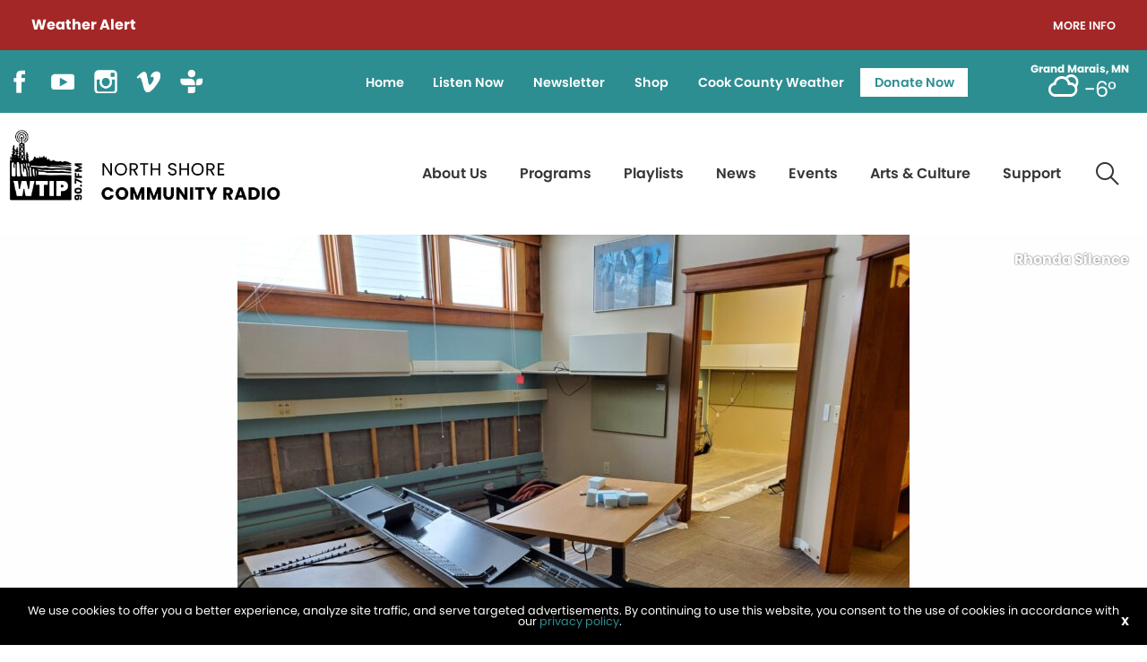

--- FILE ---
content_type: text/html; charset=UTF-8
request_url: https://wtip.org/grand-marais-library-remains-closed-amid-flooding/
body_size: 88710
content:
<!DOCTYPE html>
<html lang="en" class="no-js">
<!--NEW SERVER-->
<head>
<meta charset="UTF-8" />
<meta name="viewport" content="width=device-width">
<link rel="stylesheet" href="https://wtip.org/wp-content/themes/wtip/css/foundation.css">
<link rel="stylesheet" href="https://wtip.org/wp-content/themes/wtip/css/lightgallery.css">
<!--[if lt IE 9]>
	<link rel="stylesheet" href="https://wtip.org/wp-content/themes/wtip/css/ie8.css">
<![endif]-->

<link href="//maxcdn.bootstrapcdn.com/font-awesome/4.3.0/css/font-awesome.min.css" rel="stylesheet">
<link rel="stylesheet" type="text/css" media="all" href="https://wtip.org/wp-content/themes/wtip/style.css?v=2.2" />




<link rel="profile" href="http://gmpg.org/xfn/11" />
<meta property="og:image" content="https://wtip.org/wp-content/uploads/2022/04/diurctor-scaled-e1650300272500.jpg"/>


<meta name='robots' content='index, follow, max-image-preview:large, max-snippet:-1, max-video-preview:-1' />

	<!-- This site is optimized with the Yoast SEO plugin v26.7 - https://yoast.com/wordpress/plugins/seo/ -->
	<title>Grand Marais Library remains closed amid flooding | WTIP</title>
	<link rel="canonical" href="https://wtip.org/grand-marais-library-remains-closed-amid-flooding/" />
	<meta property="og:locale" content="en_US" />
	<meta property="og:type" content="article" />
	<meta property="og:title" content="Grand Marais Library remains closed amid flooding | WTIP" />
	<meta property="og:description" content="Rain and melting snow created a surge of stormwater and caused flooding inside the Grand Marais Library during recent days. Library staff immediately began removing the water with vacuums capable of absorbing liquids. In addition, Grand Marais facilities maintenance crew removed snow from around the building to create channels to divert surface water away from..." />
	<meta property="og:url" content="https://wtip.org/grand-marais-library-remains-closed-amid-flooding/" />
	<meta property="og:site_name" content="WTIP" />
	<meta property="article:publisher" content="https://www.facebook.com/WTIPNorthShoreCommunityRadio" />
	<meta property="article:published_time" content="2022-04-18T16:47:53+00:00" />
	<meta property="article:modified_time" content="2022-04-19T16:23:02+00:00" />
	<meta property="og:image" content="https://wtip.org/wp-content/uploads/2022/04/diurctor-scaled-e1650300272500.jpg" />
	<meta property="og:image:width" content="750" />
	<meta property="og:image:height" content="782" />
	<meta property="og:image:type" content="image/jpeg" />
	<meta name="author" content="Rhonda Silence" />
	<meta name="twitter:card" content="summary_large_image" />
	<meta name="twitter:creator" content="@WTIPradio" />
	<meta name="twitter:site" content="@WTIPradio" />
	<meta name="twitter:label1" content="Written by" />
	<meta name="twitter:data1" content="Rhonda Silence" />
	<meta name="twitter:label2" content="Est. reading time" />
	<meta name="twitter:data2" content="1 minute" />
	<script type="application/ld+json" class="yoast-schema-graph">{"@context":"https://schema.org","@graph":[{"@type":"Article","@id":"https://wtip.org/grand-marais-library-remains-closed-amid-flooding/#article","isPartOf":{"@id":"https://wtip.org/grand-marais-library-remains-closed-amid-flooding/"},"author":{"name":"Rhonda Silence","@id":"https://wtip.org/#/schema/person/8ac98a59cc219f161ece849e6f349959"},"headline":"Grand Marais Library remains closed amid flooding","datePublished":"2022-04-18T16:47:53+00:00","dateModified":"2022-04-19T16:23:02+00:00","mainEntityOfPage":{"@id":"https://wtip.org/grand-marais-library-remains-closed-amid-flooding/"},"wordCount":225,"publisher":{"@id":"https://wtip.org/#organization"},"image":{"@id":"https://wtip.org/grand-marais-library-remains-closed-amid-flooding/#primaryimage"},"thumbnailUrl":"https://wtip.org/wp-content/uploads/2022/04/diurctor-scaled-e1650300272500.jpg","articleSection":["Local"],"inLanguage":"en-US"},{"@type":"WebPage","@id":"https://wtip.org/grand-marais-library-remains-closed-amid-flooding/","url":"https://wtip.org/grand-marais-library-remains-closed-amid-flooding/","name":"Grand Marais Library remains closed amid flooding | WTIP","isPartOf":{"@id":"https://wtip.org/#website"},"primaryImageOfPage":{"@id":"https://wtip.org/grand-marais-library-remains-closed-amid-flooding/#primaryimage"},"image":{"@id":"https://wtip.org/grand-marais-library-remains-closed-amid-flooding/#primaryimage"},"thumbnailUrl":"https://wtip.org/wp-content/uploads/2022/04/diurctor-scaled-e1650300272500.jpg","datePublished":"2022-04-18T16:47:53+00:00","dateModified":"2022-04-19T16:23:02+00:00","breadcrumb":{"@id":"https://wtip.org/grand-marais-library-remains-closed-amid-flooding/#breadcrumb"},"inLanguage":"en-US","potentialAction":[{"@type":"ReadAction","target":["https://wtip.org/grand-marais-library-remains-closed-amid-flooding/"]}]},{"@type":"ImageObject","inLanguage":"en-US","@id":"https://wtip.org/grand-marais-library-remains-closed-amid-flooding/#primaryimage","url":"https://wtip.org/wp-content/uploads/2022/04/diurctor-scaled-e1650300272500.jpg","contentUrl":"https://wtip.org/wp-content/uploads/2022/04/diurctor-scaled-e1650300272500.jpg","width":750,"height":782,"caption":"Library Director Amanda St. John. All photos by Rhonda Silence"},{"@type":"BreadcrumbList","@id":"https://wtip.org/grand-marais-library-remains-closed-amid-flooding/#breadcrumb","itemListElement":[{"@type":"ListItem","position":1,"name":"Home","item":"https://wtip.org/"},{"@type":"ListItem","position":2,"name":"News","item":"https://wtip.org/news/"},{"@type":"ListItem","position":3,"name":"Grand Marais Library remains closed amid flooding"}]},{"@type":"WebSite","@id":"https://wtip.org/#website","url":"https://wtip.org/","name":"WTIP","description":"North Shore Radio","publisher":{"@id":"https://wtip.org/#organization"},"potentialAction":[{"@type":"SearchAction","target":{"@type":"EntryPoint","urlTemplate":"https://wtip.org/?s={search_term_string}"},"query-input":{"@type":"PropertyValueSpecification","valueRequired":true,"valueName":"search_term_string"}}],"inLanguage":"en-US"},{"@type":"Organization","@id":"https://wtip.org/#organization","name":"WTIP RAdio","url":"https://wtip.org/","logo":{"@type":"ImageObject","inLanguage":"en-US","@id":"https://wtip.org/#/schema/logo/image/","url":"https://wtip.org/wp-content/uploads/2022/06/logo.png","contentUrl":"https://wtip.org/wp-content/uploads/2022/06/logo.png","width":559,"height":248,"caption":"WTIP RAdio"},"image":{"@id":"https://wtip.org/#/schema/logo/image/"},"sameAs":["https://www.facebook.com/WTIPNorthShoreCommunityRadio","https://x.com/WTIPradio","https://www.instagram.com/wtipradio/","http://www.youtube.com/user/WTIPradio"]},{"@type":"Person","@id":"https://wtip.org/#/schema/person/8ac98a59cc219f161ece849e6f349959","name":"Rhonda Silence","image":{"@type":"ImageObject","inLanguage":"en-US","@id":"https://wtip.org/#/schema/person/image/","url":"https://secure.gravatar.com/avatar/be95d3d906fc0258babc2b4e411b0c935f80bfba29c029e3079ab4aac06c9619?s=96&d=mm&r=g","contentUrl":"https://secure.gravatar.com/avatar/be95d3d906fc0258babc2b4e411b0c935f80bfba29c029e3079ab4aac06c9619?s=96&d=mm&r=g","caption":"Rhonda Silence"},"url":"https://wtip.org/author/rhondawtip-org/"}]}</script>
	<!-- / Yoast SEO plugin. -->


<link rel='dns-prefetch' href='//spinitron.com' />
<link rel='dns-prefetch' href='//cdn.jsdelivr.net' />
<link rel='dns-prefetch' href='//unpkg.com' />
<link rel='dns-prefetch' href='//www.google.com' />
<link rel='dns-prefetch' href='//fonts.googleapis.com' />
<link rel="alternate" title="oEmbed (JSON)" type="application/json+oembed" href="https://wtip.org/wp-json/oembed/1.0/embed?url=https%3A%2F%2Fwtip.org%2Fgrand-marais-library-remains-closed-amid-flooding%2F" />
<link rel="alternate" title="oEmbed (XML)" type="text/xml+oembed" href="https://wtip.org/wp-json/oembed/1.0/embed?url=https%3A%2F%2Fwtip.org%2Fgrand-marais-library-remains-closed-amid-flooding%2F&#038;format=xml" />
<style id='wp-img-auto-sizes-contain-inline-css' type='text/css'>
img:is([sizes=auto i],[sizes^="auto," i]){contain-intrinsic-size:3000px 1500px}
/*# sourceURL=wp-img-auto-sizes-contain-inline-css */
</style>
<style id='wp-emoji-styles-inline-css' type='text/css'>

	img.wp-smiley, img.emoji {
		display: inline !important;
		border: none !important;
		box-shadow: none !important;
		height: 1em !important;
		width: 1em !important;
		margin: 0 0.07em !important;
		vertical-align: -0.1em !important;
		background: none !important;
		padding: 0 !important;
	}
/*# sourceURL=wp-emoji-styles-inline-css */
</style>
<style id='wp-block-library-inline-css' type='text/css'>
:root{--wp-block-synced-color:#7a00df;--wp-block-synced-color--rgb:122,0,223;--wp-bound-block-color:var(--wp-block-synced-color);--wp-editor-canvas-background:#ddd;--wp-admin-theme-color:#007cba;--wp-admin-theme-color--rgb:0,124,186;--wp-admin-theme-color-darker-10:#006ba1;--wp-admin-theme-color-darker-10--rgb:0,107,160.5;--wp-admin-theme-color-darker-20:#005a87;--wp-admin-theme-color-darker-20--rgb:0,90,135;--wp-admin-border-width-focus:2px}@media (min-resolution:192dpi){:root{--wp-admin-border-width-focus:1.5px}}.wp-element-button{cursor:pointer}:root .has-very-light-gray-background-color{background-color:#eee}:root .has-very-dark-gray-background-color{background-color:#313131}:root .has-very-light-gray-color{color:#eee}:root .has-very-dark-gray-color{color:#313131}:root .has-vivid-green-cyan-to-vivid-cyan-blue-gradient-background{background:linear-gradient(135deg,#00d084,#0693e3)}:root .has-purple-crush-gradient-background{background:linear-gradient(135deg,#34e2e4,#4721fb 50%,#ab1dfe)}:root .has-hazy-dawn-gradient-background{background:linear-gradient(135deg,#faaca8,#dad0ec)}:root .has-subdued-olive-gradient-background{background:linear-gradient(135deg,#fafae1,#67a671)}:root .has-atomic-cream-gradient-background{background:linear-gradient(135deg,#fdd79a,#004a59)}:root .has-nightshade-gradient-background{background:linear-gradient(135deg,#330968,#31cdcf)}:root .has-midnight-gradient-background{background:linear-gradient(135deg,#020381,#2874fc)}:root{--wp--preset--font-size--normal:16px;--wp--preset--font-size--huge:42px}.has-regular-font-size{font-size:1em}.has-larger-font-size{font-size:2.625em}.has-normal-font-size{font-size:var(--wp--preset--font-size--normal)}.has-huge-font-size{font-size:var(--wp--preset--font-size--huge)}.has-text-align-center{text-align:center}.has-text-align-left{text-align:left}.has-text-align-right{text-align:right}.has-fit-text{white-space:nowrap!important}#end-resizable-editor-section{display:none}.aligncenter{clear:both}.items-justified-left{justify-content:flex-start}.items-justified-center{justify-content:center}.items-justified-right{justify-content:flex-end}.items-justified-space-between{justify-content:space-between}.screen-reader-text{border:0;clip-path:inset(50%);height:1px;margin:-1px;overflow:hidden;padding:0;position:absolute;width:1px;word-wrap:normal!important}.screen-reader-text:focus{background-color:#ddd;clip-path:none;color:#444;display:block;font-size:1em;height:auto;left:5px;line-height:normal;padding:15px 23px 14px;text-decoration:none;top:5px;width:auto;z-index:100000}html :where(.has-border-color){border-style:solid}html :where([style*=border-top-color]){border-top-style:solid}html :where([style*=border-right-color]){border-right-style:solid}html :where([style*=border-bottom-color]){border-bottom-style:solid}html :where([style*=border-left-color]){border-left-style:solid}html :where([style*=border-width]){border-style:solid}html :where([style*=border-top-width]){border-top-style:solid}html :where([style*=border-right-width]){border-right-style:solid}html :where([style*=border-bottom-width]){border-bottom-style:solid}html :where([style*=border-left-width]){border-left-style:solid}html :where(img[class*=wp-image-]){height:auto;max-width:100%}:where(figure){margin:0 0 1em}html :where(.is-position-sticky){--wp-admin--admin-bar--position-offset:var(--wp-admin--admin-bar--height,0px)}@media screen and (max-width:600px){html :where(.is-position-sticky){--wp-admin--admin-bar--position-offset:0px}}
/*wp_block_styles_on_demand_placeholder:696f6855be9b4*/
/*# sourceURL=wp-block-library-inline-css */
</style>
<style id='classic-theme-styles-inline-css' type='text/css'>
/*! This file is auto-generated */
.wp-block-button__link{color:#fff;background-color:#32373c;border-radius:9999px;box-shadow:none;text-decoration:none;padding:calc(.667em + 2px) calc(1.333em + 2px);font-size:1.125em}.wp-block-file__button{background:#32373c;color:#fff;text-decoration:none}
/*# sourceURL=/wp-includes/css/classic-themes.min.css */
</style>
<link rel='stylesheet' id='events-manager-css' href='https://wtip.org/wp-content/plugins/events-manager/includes/css/events-manager.css?ver=7.2.3.1' type='text/css' media='all' />
<style id='events-manager-inline-css' type='text/css'>
body .em { --font-family : inherit; --font-weight : inherit; --font-size : 1em; --line-height : inherit; }
/*# sourceURL=events-manager-inline-css */
</style>
<link rel='stylesheet' id='weather-atlas-public-css' href='https://wtip.org/wp-content/plugins/weather-atlas/public/css/weather-atlas-public.min.css?ver=3.0.4' type='text/css' media='all' />
<link rel='stylesheet' id='weather-icons-css' href='https://wtip.org/wp-content/plugins/weather-atlas/public/font/weather-icons/weather-icons.min.css?ver=3.0.4' type='text/css' media='all' />
<link rel='stylesheet' id='wpb-google-fonts-css' href='//fonts.googleapis.com/css?family=Open+Sans&#038;ver=6.9' type='text/css' media='all' />
<link rel='stylesheet' id='woocommerce-layout-css' href='https://wtip.org/wp-content/plugins/woocommerce/assets/css/woocommerce-layout.css?ver=10.4.3' type='text/css' media='all' />
<link rel='stylesheet' id='woocommerce-smallscreen-css' href='https://wtip.org/wp-content/plugins/woocommerce/assets/css/woocommerce-smallscreen.css?ver=10.4.3' type='text/css' media='only screen and (max-width: 768px)' />
<link rel='stylesheet' id='woocommerce-general-css' href='https://wtip.org/wp-content/plugins/woocommerce/assets/css/woocommerce.css?ver=10.4.3' type='text/css' media='all' />
<style id='woocommerce-inline-inline-css' type='text/css'>
.woocommerce form .form-row .required { visibility: visible; }
/*# sourceURL=woocommerce-inline-inline-css */
</style>
<script type="text/javascript" src="https://wtip.org/wp-includes/js/jquery/jquery.min.js?ver=3.7.1" id="jquery-core-js"></script>
<script type="text/javascript" src="https://wtip.org/wp-includes/js/jquery/jquery-migrate.min.js?ver=3.4.1" id="jquery-migrate-js"></script>
<script type="text/javascript" src="https://wtip.org/wp-includes/js/jquery/ui/core.min.js?ver=1.13.3" id="jquery-ui-core-js"></script>
<script type="text/javascript" src="https://wtip.org/wp-includes/js/jquery/ui/mouse.min.js?ver=1.13.3" id="jquery-ui-mouse-js"></script>
<script type="text/javascript" src="https://wtip.org/wp-includes/js/jquery/ui/sortable.min.js?ver=1.13.3" id="jquery-ui-sortable-js"></script>
<script type="text/javascript" src="https://wtip.org/wp-includes/js/jquery/ui/datepicker.min.js?ver=1.13.3" id="jquery-ui-datepicker-js"></script>
<script type="text/javascript" id="jquery-ui-datepicker-js-after">
/* <![CDATA[ */
jQuery(function(jQuery){jQuery.datepicker.setDefaults({"closeText":"Close","currentText":"Today","monthNames":["January","February","March","April","May","June","July","August","September","October","November","December"],"monthNamesShort":["Jan","Feb","Mar","Apr","May","Jun","Jul","Aug","Sep","Oct","Nov","Dec"],"nextText":"Next","prevText":"Previous","dayNames":["Sunday","Monday","Tuesday","Wednesday","Thursday","Friday","Saturday"],"dayNamesShort":["Sun","Mon","Tue","Wed","Thu","Fri","Sat"],"dayNamesMin":["S","M","T","W","T","F","S"],"dateFormat":"MM d, yy","firstDay":0,"isRTL":false});});
//# sourceURL=jquery-ui-datepicker-js-after
/* ]]> */
</script>
<script type="text/javascript" src="https://wtip.org/wp-includes/js/jquery/ui/resizable.min.js?ver=1.13.3" id="jquery-ui-resizable-js"></script>
<script type="text/javascript" src="https://wtip.org/wp-includes/js/jquery/ui/draggable.min.js?ver=1.13.3" id="jquery-ui-draggable-js"></script>
<script type="text/javascript" src="https://wtip.org/wp-includes/js/jquery/ui/controlgroup.min.js?ver=1.13.3" id="jquery-ui-controlgroup-js"></script>
<script type="text/javascript" src="https://wtip.org/wp-includes/js/jquery/ui/checkboxradio.min.js?ver=1.13.3" id="jquery-ui-checkboxradio-js"></script>
<script type="text/javascript" src="https://wtip.org/wp-includes/js/jquery/ui/button.min.js?ver=1.13.3" id="jquery-ui-button-js"></script>
<script type="text/javascript" src="https://wtip.org/wp-includes/js/jquery/ui/dialog.min.js?ver=1.13.3" id="jquery-ui-dialog-js"></script>
<script type="text/javascript" id="events-manager-js-extra">
/* <![CDATA[ */
var EM = {"ajaxurl":"https://wtip.org/wp-admin/admin-ajax.php","locationajaxurl":"https://wtip.org/wp-admin/admin-ajax.php?action=locations_search","firstDay":"0","locale":"en","dateFormat":"yy-mm-dd","ui_css":"https://wtip.org/wp-content/plugins/events-manager/includes/css/jquery-ui/build.css","show24hours":"0","is_ssl":"1","autocomplete_limit":"10","calendar":{"breakpoints":{"small":560,"medium":908,"large":false},"month_format":"M Y"},"phone":"","datepicker":{"format":"yy-mm-dd"},"search":{"breakpoints":{"small":650,"medium":850,"full":false}},"url":"https://wtip.org/wp-content/plugins/events-manager","assets":{"input.em-uploader":{"js":{"em-uploader":{"url":"https://wtip.org/wp-content/plugins/events-manager/includes/js/em-uploader.js?v=7.2.3.1","event":"em_uploader_ready"}}},".em-event-editor":{"js":{"event-editor":{"url":"https://wtip.org/wp-content/plugins/events-manager/includes/js/events-manager-event-editor.js?v=7.2.3.1","event":"em_event_editor_ready"}},"css":{"event-editor":"https://wtip.org/wp-content/plugins/events-manager/includes/css/events-manager-event-editor.css?v=7.2.3.1"}},".em-recurrence-sets, .em-timezone":{"js":{"luxon":{"url":"luxon/luxon.js?v=7.2.3.1","event":"em_luxon_ready"}}},".em-booking-form, #em-booking-form, .em-booking-recurring, .em-event-booking-form":{"js":{"em-bookings":{"url":"https://wtip.org/wp-content/plugins/events-manager/includes/js/bookingsform.js?v=7.2.3.1","event":"em_booking_form_js_loaded"}}},"#em-opt-archetypes":{"js":{"archetypes":"https://wtip.org/wp-content/plugins/events-manager/includes/js/admin-archetype-editor.js?v=7.2.3.1","archetypes_ms":"https://wtip.org/wp-content/plugins/events-manager/includes/js/admin-archetypes.js?v=7.2.3.1","qs":"qs/qs.js?v=7.2.3.1"}}},"cached":"","google_maps_api":"AIzaSyDZK4_j6eURHWQIPhzEIQnwxpX_ZMEvGbg","bookingInProgress":"Please wait while the booking is being submitted.","tickets_save":"Save Ticket","bookingajaxurl":"https://wtip.org/wp-admin/admin-ajax.php","bookings_export_save":"Export Bookings","bookings_settings_save":"Save Settings","booking_delete":"Are you sure you want to delete?","booking_offset":"30","bookings":{"submit_button":{"text":{"default":"Send your booking","free":"Send your booking","payment":"Send your booking","processing":"Processing ..."}},"update_listener":""},"bb_full":"Sold Out","bb_book":"Book Now","bb_booking":"Booking...","bb_booked":"Booking Submitted","bb_error":"Booking Error. Try again?","bb_cancel":"Cancel","bb_canceling":"Canceling...","bb_cancelled":"Cancelled","bb_cancel_error":"Cancellation Error. Try again?","txt_search":"Search","txt_searching":"Searching...","txt_loading":"Loading..."};
//# sourceURL=events-manager-js-extra
/* ]]> */
</script>
<script type="text/javascript" src="https://wtip.org/wp-content/plugins/events-manager/includes/js/events-manager.js?ver=7.2.3.1" id="events-manager-js"></script>
<script type="text/javascript" src="https://wtip.org/wp-content/plugins/woocommerce/assets/js/jquery-blockui/jquery.blockUI.min.js?ver=2.7.0-wc.10.4.3" id="wc-jquery-blockui-js" defer="defer" data-wp-strategy="defer"></script>
<script type="text/javascript" id="wc-add-to-cart-js-extra">
/* <![CDATA[ */
var wc_add_to_cart_params = {"ajax_url":"/wp-admin/admin-ajax.php","wc_ajax_url":"/?wc-ajax=%%endpoint%%","i18n_view_cart":"View cart","cart_url":"https://wtip.org/shop/cart/","is_cart":"","cart_redirect_after_add":"no"};
//# sourceURL=wc-add-to-cart-js-extra
/* ]]> */
</script>
<script type="text/javascript" src="https://wtip.org/wp-content/plugins/woocommerce/assets/js/frontend/add-to-cart.min.js?ver=10.4.3" id="wc-add-to-cart-js" defer="defer" data-wp-strategy="defer"></script>
<script type="text/javascript" src="https://wtip.org/wp-content/plugins/woocommerce/assets/js/js-cookie/js.cookie.min.js?ver=2.1.4-wc.10.4.3" id="wc-js-cookie-js" defer="defer" data-wp-strategy="defer"></script>
<script type="text/javascript" id="woocommerce-js-extra">
/* <![CDATA[ */
var woocommerce_params = {"ajax_url":"/wp-admin/admin-ajax.php","wc_ajax_url":"/?wc-ajax=%%endpoint%%","i18n_password_show":"Show password","i18n_password_hide":"Hide password"};
//# sourceURL=woocommerce-js-extra
/* ]]> */
</script>
<script type="text/javascript" src="https://wtip.org/wp-content/plugins/woocommerce/assets/js/frontend/woocommerce.min.js?ver=10.4.3" id="woocommerce-js" defer="defer" data-wp-strategy="defer"></script>
<script type="text/javascript" src="https://wtip.org/wp-content/themes/wtip/js/lightgallery.min.js" id="lightgallery-js"></script>
<script type="text/javascript" src="https://wtip.org/wp-content/themes/wtip/js/lg-thumbnail.min.js" id="lightgallery-thumb-js"></script>
<script type="text/javascript" src="https://wtip.org/wp-content/themes/wtip/js/lg-fullscreen.min.js" id="lightgallery-full-js"></script>
<script type="text/javascript" src="https://wtip.org/wp-content/themes/wtip/js/cookies.js" id="cookies-js"></script>
<script type="text/javascript" src="//cdn.jsdelivr.net/npm/slick-carousel@1.8.1/slick/slick.min.js" id="slick-js"></script>
<script type="text/javascript" src="//unpkg.com/isotope-layout@3/dist/isotope.pkgd.min.js" id="isotope-js"></script>
<link rel="https://api.w.org/" href="https://wtip.org/wp-json/" /><link rel="alternate" title="JSON" type="application/json" href="https://wtip.org/wp-json/wp/v2/posts/7228" /><link rel='shortlink' href='https://wtip.org/?p=7228' />
<link rel="apple-touch-icon" sizes="180x180" href="https://wtip.org/wp-content/themes/wtip/favicons/apple-touch-icon.png"><link rel="icon" type="image/png" sizes="32x32" href="https://wtip.org/wp-content/themes/wtip/favicons/favicon-32x32.png"><link rel="icon" type="image/png" sizes="16x16" href="https://wtip.org/wp-content/themes/wtip/favicons/favicon-16x16.png"><link rel="manifest" href="https://wtip.org/wp-content/themes/wtip/favicons/site.webmanifest"><link rel="mask-icon" href="https://wtip.org/wp-content/themes/wtip>/favicons/safari-pinned-tab.svg" color="#5bbad5"><meta name="msapplication-TileColor" content="#da532c"><meta name="theme-color" content="#ffffff"><link rel="Shortcut Icon" type="image/x-icon" href="https://wtip.org/favicon.ico" />	<noscript><style>.woocommerce-product-gallery{ opacity: 1 !important; }</style></noscript>
	<link rel="icon" href="https://wtip.org/wp-content/uploads/2025/04/cropped-WTIP-Logo-Moose-teal-32x32.png" sizes="32x32" />
<link rel="icon" href="https://wtip.org/wp-content/uploads/2025/04/cropped-WTIP-Logo-Moose-teal-192x192.png" sizes="192x192" />
<link rel="apple-touch-icon" href="https://wtip.org/wp-content/uploads/2025/04/cropped-WTIP-Logo-Moose-teal-180x180.png" />
<meta name="msapplication-TileImage" content="https://wtip.org/wp-content/uploads/2025/04/cropped-WTIP-Logo-Moose-teal-270x270.png" />
<script id="mcjs">!function(c,h,i,m,p){m=c.createElement(h),p=c.getElementsByTagName(h)[0],m.async=1,m.src=i,p.parentNode.insertBefore(m,p)}(document,"script","https://chimpstatic.com/mcjs-connected/js/users/0ef1b76d4177476881ba18f83/da1db20b7da33adf9d5079d12.js");</script>

	<!-- Global site tag (gtag.js) - Google Analytics -->
	<script async src="https://www.googletagmanager.com/gtag/js?id=UA-10969467-1"></script>
	<script>
	  window.dataLayer = window.dataLayer || [];
	  function gtag(){dataLayer.push(arguments);}
	  gtag('js', new Date());
	
	  gtag('config', 'UA-10969467-1');
	</script>
</head>

<body class="wp-singular post-template-default single single-post postid-7228 single-format-standard wp-custom-logo wp-theme-wafish wp-child-theme-wtip theme-wafish woocommerce-no-js">

<div class="off-canvas-wrapper">
	<div class="off-canvas-wrapper-inner" data-off-canvas-wrapper>
		
		<div class="off-canvas position-right" id="offCanvasRight" data-off-canvas  data-position="right">
			<button class="close-button" aria-label="Close menu" type="button" data-close>
		    	<span aria-hidden="true">&times;</span>
		   	</button>
		   	<div class="menu-secondary-container"><ul id="menu-secondary" class="vertical menu"><li id="menu-item-29628" class="menu-item menu-item-type-post_type menu-item-object-page menu-item-home menu-item-29628"><a href="https://wtip.org/">Home</a></li>
<li id="menu-item-26" class="menu-item menu-item-type-custom menu-item-object-custom menu-item-26"><a target="_blank" href="https://www.radiorethink.com/tuner/index.cfm?stationCode=wtip&#038;stream=hi&#038;launchedFrom=secureStreamRedirect">Listen Now</a></li>
<li id="menu-item-38473" class="menu-item menu-item-type-post_type menu-item-object-page menu-item-38473"><a href="https://wtip.org/newsletter/">Newsletter</a></li>
<li id="menu-item-28" class="menu-item menu-item-type-post_type menu-item-object-page menu-item-28"><a href="https://wtip.org/shop/">Shop</a></li>
<li id="menu-item-37337" class="menu-item menu-item-type-post_type menu-item-object-page menu-item-37337"><a href="https://wtip.org/weather-forecast/">Cook County Weather</a></li>
<li id="menu-item-27" class="has-button menu-item menu-item-type-custom menu-item-object-custom menu-item-27"><a target="_blank" href="https://form-renderer-app.donorperfect.io/give/wtip/donatenow">Donate Now</a></li>
</ul></div>			<div class="menu-primary-container"><ul id="menu-primary" class="vertical menu"><li id="menu-item-25" class="menu-item menu-item-type-post_type menu-item-object-page menu-item-has-children menu-item-25"><a href="https://wtip.org/about-us/">About Us</a>
<ul class="sub-menu">
	<li id="menu-item-38474" class="menu-item menu-item-type-post_type menu-item-object-page menu-item-38474"><a href="https://wtip.org/about-us/">About WTIP</a></li>
	<li id="menu-item-99" class="menu-item menu-item-type-post_type menu-item-object-page menu-item-99"><a href="https://wtip.org/about-us/volunteers/">Volunteers</a></li>
	<li id="menu-item-100" class="menu-item menu-item-type-post_type menu-item-object-page menu-item-100"><a href="https://wtip.org/about-us/staff/">WTIP Staff</a></li>
	<li id="menu-item-101" class="menu-item menu-item-type-post_type menu-item-object-page menu-item-101"><a href="https://wtip.org/about-us/board-of-directors/">Board of Directors</a></li>
	<li id="menu-item-102" class="menu-item menu-item-type-post_type menu-item-object-page menu-item-102"><a href="https://wtip.org/about-us/community-advisory-board/">Community Advisory Board</a></li>
	<li id="menu-item-103" class="menu-item menu-item-type-post_type menu-item-object-page menu-item-103"><a href="https://wtip.org/about-us/affiliations/">Affiliations</a></li>
	<li id="menu-item-104" class="menu-item menu-item-type-post_type menu-item-object-page menu-item-104"><a href="https://wtip.org/about-us/recognition/">Recognition</a></li>
	<li id="menu-item-105" class="menu-item menu-item-type-post_type menu-item-object-page menu-item-105"><a href="https://wtip.org/about-us/contact-us/">Contact Us</a></li>
	<li id="menu-item-106" class="menu-item menu-item-type-post_type menu-item-object-page menu-item-106"><a href="https://wtip.org/about-us/station-reports/">Station Reports</a></li>
	<li id="menu-item-22863" class="menu-item menu-item-type-post_type menu-item-object-page menu-item-22863"><a href="https://wtip.org/jobs/">Jobs</a></li>
</ul>
</li>
<li id="menu-item-24" class="menu-item menu-item-type-post_type menu-item-object-page menu-item-has-children menu-item-24"><a href="https://wtip.org/programming/">Programs</a>
<ul class="sub-menu">
	<li id="menu-item-143" class="menu-item menu-item-type-post_type menu-item-object-page menu-item-143"><a href="https://wtip.org/programming/full-schedule/">Full Schedule</a></li>
	<li id="menu-item-228" class="menu-item menu-item-type-post_type menu-item-object-page menu-item-has-children menu-item-228"><a href="https://wtip.org/programming/podcasts/">Podcasts</a>
	<ul class="sub-menu">
		<li id="menu-item-15278" class="menu-item menu-item-type-post_type menu-item-object-features menu-item-15278"><a href="https://wtip.org/features/wtip-turns-25/">WTIP Turns 25!</a></li>
		<li id="menu-item-45948" class="menu-item menu-item-type-post_type menu-item-object-podcasts menu-item-45948"><a href="https://wtip.org/podcasts/blazing-trail-40-years-on-the-superior-hiking-trail/">Blazing Trail: 40 Years on the Superior Hiking Trail</a></li>
		<li id="menu-item-23682" class="menu-item menu-item-type-post_type menu-item-object-podcasts menu-item-23682"><a href="https://wtip.org/podcasts/boundary-waters-podcast/">Boundary Waters Podcast</a></li>
		<li id="menu-item-33716" class="menu-item menu-item-type-post_type menu-item-object-podcasts menu-item-33716"><a href="https://wtip.org/podcasts/harvest-north/">Harvest North</a></li>
		<li id="menu-item-23679" class="menu-item menu-item-type-post_type menu-item-object-podcasts menu-item-23679"><a href="https://wtip.org/podcasts/the-mindfulness-monday-podcast/">The Mindfulness Monday Podcast</a></li>
		<li id="menu-item-23680" class="menu-item menu-item-type-post_type menu-item-object-podcasts menu-item-23680"><a href="https://wtip.org/podcasts/the-otterpod/">The Otterpod</a></li>
		<li id="menu-item-23681" class="menu-item menu-item-type-post_type menu-item-object-podcasts menu-item-23681"><a href="https://wtip.org/podcasts/wtip-outdoor-news-podcast/">WTIP Outdoor News Podcast</a></li>
	</ul>
</li>
	<li id="menu-item-229" class="menu-item menu-item-type-post_type menu-item-object-page menu-item-229"><a href="https://wtip.org/programming/wtip-features/">WTIP Features</a></li>
	<li id="menu-item-42303" class="menu-item menu-item-type-post_type menu-item-object-programs menu-item-42303"><a href="https://wtip.org/programs/north-shore-morning/">Pop Quiz</a></li>
</ul>
</li>
<li id="menu-item-23" class="menu-item menu-item-type-post_type menu-item-object-page menu-item-has-children menu-item-23"><a href="https://wtip.org/playlists/">Playlists</a>
<ul class="sub-menu">
	<li id="menu-item-4359" class="menu-item menu-item-type-post_type menu-item-object-playlists menu-item-4359"><a href="https://wtip.org/playlists/current-playlist/">Current Playlist</a></li>
	<li id="menu-item-33811" class="menu-item menu-item-type-post_type menu-item-object-playlists menu-item-33811"><a href="https://wtip.org/playlists/all-around-the-beatles/">All Around the Beatles</a></li>
	<li id="menu-item-24190" class="menu-item menu-item-type-post_type menu-item-object-playlists menu-item-24190"><a href="https://wtip.org/playlists/blues-and-things/">Blues and Things</a></li>
	<li id="menu-item-485" class="menu-item menu-item-type-post_type menu-item-object-playlists menu-item-485"><a href="https://wtip.org/playlists/boomer-jam/">Boomer Jam</a></li>
	<li id="menu-item-819" class="menu-item menu-item-type-post_type menu-item-object-playlists menu-item-819"><a href="https://wtip.org/playlists/classic-country/">Classic Country</a></li>
	<li id="menu-item-820" class="menu-item menu-item-type-post_type menu-item-object-playlists menu-item-820"><a href="https://wtip.org/playlists/first-nations-time/">First Nations Time</a></li>
	<li id="menu-item-46396" class="menu-item menu-item-type-post_type menu-item-object-playlists menu-item-46396"><a href="https://wtip.org/playlists/guy-cook-music-review/">Guy Cook Music Review</a></li>
	<li id="menu-item-821" class="menu-item menu-item-type-post_type menu-item-object-playlists menu-item-821"><a href="https://wtip.org/playlists/monday-night-mix/">Monday Night Mix</a></li>
	<li id="menu-item-16571" class="menu-item menu-item-type-post_type menu-item-object-playlists menu-item-16571"><a href="https://wtip.org/playlists/musical-chairs/">Musical Chairs</a></li>
	<li id="menu-item-17634" class="menu-item menu-item-type-post_type menu-item-object-playlists menu-item-17634"><a href="https://wtip.org/playlists/northland-rumble/">Northland Rumble</a></li>
	<li id="menu-item-822" class="menu-item menu-item-type-post_type menu-item-object-playlists menu-item-822"><a href="https://wtip.org/playlists/north-shore-morning/">North Shore Morning</a></li>
	<li id="menu-item-823" class="menu-item menu-item-type-post_type menu-item-object-playlists menu-item-823"><a href="https://wtip.org/playlists/north-shore-weekend/">North Shore Weekend</a></li>
	<li id="menu-item-16566" class="menu-item menu-item-type-post_type menu-item-object-playlists menu-item-16566"><a href="https://wtip.org/playlists/overtones/">Overtones</a></li>
	<li id="menu-item-824" class="menu-item menu-item-type-post_type menu-item-object-playlists menu-item-824"><a href="https://wtip.org/playlists/polka-time/">Polka Time</a></li>
	<li id="menu-item-825" class="menu-item menu-item-type-post_type menu-item-object-playlists menu-item-825"><a href="https://wtip.org/playlists/saturday-night-mix/">Saturday Night Mix</a></li>
	<li id="menu-item-826" class="menu-item menu-item-type-post_type menu-item-object-playlists menu-item-826"><a href="https://wtip.org/playlists/sidetracks/">Sidetracks</a></li>
	<li id="menu-item-827" class="menu-item menu-item-type-post_type menu-item-object-playlists menu-item-827"><a href="https://wtip.org/playlists/string-theory/">String Theory</a></li>
	<li id="menu-item-828" class="menu-item menu-item-type-post_type menu-item-object-playlists menu-item-828"><a href="https://wtip.org/playlists/the-gospel-truth/">The Gospel Truth</a></li>
	<li id="menu-item-27999" class="menu-item menu-item-type-post_type menu-item-object-playlists menu-item-27999"><a href="https://wtip.org/playlists/the-mainstream/">The Mainstream</a></li>
	<li id="menu-item-17910" class="menu-item menu-item-type-post_type menu-item-object-playlists menu-item-17910"><a href="https://wtip.org/playlists/the-roadhouse/">The Roadhouse</a></li>
	<li id="menu-item-829" class="menu-item menu-item-type-post_type menu-item-object-playlists menu-item-829"><a href="https://wtip.org/playlists/the-scenic-route/">The Scenic Route</a></li>
	<li id="menu-item-830" class="menu-item menu-item-type-post_type menu-item-object-playlists menu-item-830"><a href="https://wtip.org/playlists/thirsty-boots/">Thirsty Boots</a></li>
	<li id="menu-item-831" class="menu-item menu-item-type-post_type menu-item-object-playlists menu-item-831"><a href="https://wtip.org/playlists/tuesday-classics/">Tuesday Classics</a></li>
	<li id="menu-item-31381" class="menu-item menu-item-type-post_type menu-item-object-playlists menu-item-31381"><a href="https://wtip.org/playlists/turntable-tennis/">Turntable Tennis</a></li>
	<li id="menu-item-832" class="menu-item menu-item-type-post_type menu-item-object-playlists menu-item-832"><a href="https://wtip.org/playlists/wednesday-night-jazz/">Wednesday Night Jazz</a></li>
	<li id="menu-item-833" class="menu-item menu-item-type-post_type menu-item-object-playlists menu-item-833"><a href="https://wtip.org/playlists/women-in-music/">Women In Music</a></li>
</ul>
</li>
<li id="menu-item-42" class="menu-item menu-item-type-post_type menu-item-object-page current_page_parent menu-item-has-children menu-item-42"><a href="https://wtip.org/news/">News</a>
<ul class="sub-menu">
	<li id="menu-item-1446" class="menu-item menu-item-type-taxonomy menu-item-object-category menu-item-1446"><a href="https://wtip.org/category/city/">City</a></li>
	<li id="menu-item-1448" class="menu-item menu-item-type-taxonomy menu-item-object-category menu-item-1448"><a href="https://wtip.org/category/county/">County</a></li>
	<li id="menu-item-1450" class="menu-item menu-item-type-taxonomy menu-item-object-category menu-item-1450"><a href="https://wtip.org/category/outdoor-news/">Outdoor News</a></li>
	<li id="menu-item-46437" class="menu-item menu-item-type-taxonomy menu-item-object-category menu-item-46437"><a href="https://wtip.org/category/healthcare/">Healthcare</a></li>
	<li id="menu-item-1451" class="menu-item menu-item-type-taxonomy menu-item-object-category menu-item-1451"><a href="https://wtip.org/category/school/">School</a></li>
</ul>
</li>
<li id="menu-item-35" class="menu-item menu-item-type-post_type menu-item-object-page menu-item-has-children menu-item-35"><a href="https://wtip.org/event-calendar/">Events</a>
<ul class="sub-menu">
	<li id="menu-item-512" class="menu-item menu-item-type-taxonomy menu-item-object-event-categories menu-item-512"><a href="https://wtip.org/events/categories/music-calendar/">Music Calendar</a></li>
	<li id="menu-item-513" class="menu-item menu-item-type-taxonomy menu-item-object-event-categories menu-item-513"><a href="https://wtip.org/events/categories/community/">Community Events</a></li>
	<li id="menu-item-1797" class="menu-item menu-item-type-post_type menu-item-object-page menu-item-1797"><a href="https://wtip.org/event-calendar/radio-waves/">Radio Waves Music Festival</a></li>
	<li id="menu-item-530" class="menu-item menu-item-type-post_type menu-item-object-page menu-item-530"><a href="https://wtip.org/event-calendar/interview-request/">Submit an Interview Request</a></li>
	<li id="menu-item-531" class="menu-item menu-item-type-post_type menu-item-object-page menu-item-531"><a href="https://wtip.org/event-calendar/submit-an-event/">Submit an Event / Public Service Announcement</a></li>
</ul>
</li>
<li id="menu-item-2928" class="menu-item menu-item-type-post_type menu-item-object-page menu-item-has-children menu-item-2928"><a href="https://wtip.org/news/community-history-arts-culture-news/">Arts &#038; Culture</a>
<ul class="sub-menu">
	<li id="menu-item-7813" class="menu-item menu-item-type-post_type menu-item-object-page menu-item-7813"><a href="https://wtip.org/news/community-history-arts-culture-news/take-one-small-step-with-wtip-and-storycorps/">WTIP and StoryCorps’ One Small Step Initiative</a></li>
	<li id="menu-item-38469" class="menu-item menu-item-type-post_type menu-item-object-programs menu-item-38469"><a href="https://wtip.org/programs/scenic-route/">Scenic Route</a></li>
</ul>
</li>
<li id="menu-item-40" class="menu-item menu-item-type-post_type menu-item-object-page menu-item-has-children menu-item-40"><a href="https://wtip.org/support/">Support</a>
<ul class="sub-menu">
	<li id="menu-item-45083" class="menu-item menu-item-type-post_type menu-item-object-page menu-item-45083"><a href="https://wtip.org/wtip-donation-form/">Donate</a></li>
	<li id="menu-item-7791" class="menu-item menu-item-type-post_type menu-item-object-page menu-item-7791"><a href="https://wtip.org/support/">Support WTIP</a></li>
	<li id="menu-item-285" class="menu-item menu-item-type-post_type menu-item-object-page menu-item-285"><a href="https://wtip.org/support/business-underwriters/">Business Underwriting</a></li>
</ul>
</li>
<li id="menu-item-44" class="search-icon menu-item menu-item-type-custom menu-item-object-custom menu-item-44"><a href="#"><i class="las la-search"></i></a></li>
</ul></div>			<div class="social">
				<a href="http://www.facebook.com/pages/WTIP-North-Shore-Community-Radio/166180698146" title="Facebook" target="_blank"><img src="https://wtip.org/wp-content/themes/wtip/images/social/fb.png" alt="Facebook"></a>								<a href="http://www.youtube.com/user/WTIPradio" title="YouTube" target="_blank"><img src="https://wtip.org/wp-content/themes/wtip/images/social/yt.png" alt="Youtube"></a>				<a href="https://www.instagram.com/wtipradio/" title="Instagram" target="_blank"><img src="https://wtip.org/wp-content/themes/wtip/images/social/ig.png" alt="Instagram"></a>				<a href="https://vimeo.com/user99600243" title="Vimeo" target="_blank"><img src="https://wtip.org/wp-content/themes/wtip/images/social/vm.png" alt="Vimeo"></a>				<a href="https://tunein.com/radio/North-Shore-Radio-907-s23140/" title="TuneIn" target="_blank"><img src="https://wtip.org/wp-content/themes/wtip/images/social/ti.png" alt="TuneIn"></a>			</div>
		</div>
		
		<div class="off-canvas-content" data-off-canvas-content>
			<header>
									<div class="alert-header">
						<div class="row">
					   	 	<div class="medium-6 large-10 columns">
								<strong>Weather Alert</strong>
				    		</div>
							<div class="medium-6 large-2 columns text-right">
								<a href="https://wtip.org/weather-alerts/" title="North Shore Weather Alerts">More Info</a>
							</div>
						</div>
					</div>
			    	
			    			
			
		

				<div class="upper">
					<div class="contain">
						<div class="social show-for-medium">
							<a href="http://www.facebook.com/pages/WTIP-North-Shore-Community-Radio/166180698146" title="Facebook" target="_blank"><img src="https://wtip.org/wp-content/themes/wtip/images/social/fb.png" alt="Facebook"></a>														<a href="http://www.youtube.com/user/WTIPradio" title="YouTube" target="_blank"><img src="https://wtip.org/wp-content/themes/wtip/images/social/yt.png" alt="Youtube"></a>							<a href="https://www.instagram.com/wtipradio/" title="Instagram" target="_blank"><img src="https://wtip.org/wp-content/themes/wtip/images/social/ig.png" alt="Instagram"></a>							<a href="https://vimeo.com/user99600243" title="Vimeo" target="_blank"><img src="https://wtip.org/wp-content/themes/wtip/images/social/vm.png" alt="Vimeo"></a>							<a href="https://tunein.com/radio/North-Shore-Radio-907-s23140/" title="TuneIn" target="_blank"><img src="https://wtip.org/wp-content/themes/wtip/images/social/ti.png" alt="TuneIn"></a>						</div>
						
						<div class="search hide-for-large">
							<span class="search-icon"><a><i class="las la-search"></i></a></span>
						</div>
						<div class="donate hide-for-large">
							<a class="button" href="https://form-renderer-app.donorperfect.io/give/wtip/donatenow" target="_blank" title="Donate Now">Donate Now</a>
						</div>
						<div class="weather">
							<aside id="custom_html-2" class="widget_text widget widget_custom_html"><div class="textwidget custom-html-widget"><a href="https://www.wunderground.com/weather/us/mn/grand-marais" target="_blank" title="Grand Marais MN Weather">Grand Marais, MN</a></div></aside><aside id="weather_atlas-2" class="widget widget_weather_atlas"><div class='weather-atlas-wrapper' style='font-size:12px;background:#ffffff;border:1px solid #eeeeee;color:#ffffff;'><div class='weather-atlas-header' style='border-bottom:1px solid #eeeeee'>Grand Marais, MN</div><div class='weather-atlas-body'><div class='current_temp'><i class='wi wi-fw wi-weather-29'></i><span class='temp'>-6°</span><div class='current_text'>Partly Cloudy</div></div></div><div class='weather-atlas-footer' style='border-top:1px solid #eeeeee'><a href='https://www.weather-us.com/en/minnesota-usa/grand-marais-long-term-weather-forecast' title='Grand Marais, MN - 10 days weather forecast' style='color:#ffffff'><span class='weather-atlas-footer-block'>Grand Marais, MN</span> 10 days weather forecast &#9656;</a></div></div></aside>						</div>
						
						<div class="show-for-large top-nav">
							<ul id="menu-secondary-1" class="dropdown menu" data-dropdown-menu><li class="menu-item menu-item-type-post_type menu-item-object-page menu-item-home menu-item-29628"><a href="https://wtip.org/">Home</a></li>
<li class="menu-item menu-item-type-custom menu-item-object-custom menu-item-26"><a target="_blank" href="https://www.radiorethink.com/tuner/index.cfm?stationCode=wtip&#038;stream=hi&#038;launchedFrom=secureStreamRedirect">Listen Now</a></li>
<li class="menu-item menu-item-type-post_type menu-item-object-page menu-item-38473"><a href="https://wtip.org/newsletter/">Newsletter</a></li>
<li class="menu-item menu-item-type-post_type menu-item-object-page menu-item-28"><a href="https://wtip.org/shop/">Shop</a></li>
<li class="menu-item menu-item-type-post_type menu-item-object-page menu-item-37337"><a href="https://wtip.org/weather-forecast/">Cook County Weather</a></li>
<li class="has-button menu-item menu-item-type-custom menu-item-object-custom menu-item-27"><a target="_blank" href="https://form-renderer-app.donorperfect.io/give/wtip/donatenow">Donate Now</a></li>
</ul>						</div>
						
					</div>
				</div>
				<nav class="top-bar">
					<div class="top-bar-title">
					 	<a href="https://wtip.org" title="WTIP"><img src="https://wtip.org/wp-content/themes/wtip/images/new-logo.png" alt="WTIP" /></a>
					   
					</div>
					<div class="top-bar-right hide-for-large">
						<a data-toggle="offCanvasRight"><i class="fa fa-bars"></i></a>
					</div>
					<div class="show-for-large top-bar-right main-nav">
						<ul id="menu-primary-1" class="dropdown menu" data-dropdown-menu><li class="menu-item menu-item-type-post_type menu-item-object-page menu-item-has-children menu-item-25"><a href="https://wtip.org/about-us/">About Us</a>
<ul class="vertical menu" data-submenu>
	<li class="menu-item menu-item-type-post_type menu-item-object-page menu-item-38474"><a href="https://wtip.org/about-us/">About WTIP</a></li>
	<li class="menu-item menu-item-type-post_type menu-item-object-page menu-item-99"><a href="https://wtip.org/about-us/volunteers/">Volunteers</a></li>
	<li class="menu-item menu-item-type-post_type menu-item-object-page menu-item-100"><a href="https://wtip.org/about-us/staff/">WTIP Staff</a></li>
	<li class="menu-item menu-item-type-post_type menu-item-object-page menu-item-101"><a href="https://wtip.org/about-us/board-of-directors/">Board of Directors</a></li>
	<li class="menu-item menu-item-type-post_type menu-item-object-page menu-item-102"><a href="https://wtip.org/about-us/community-advisory-board/">Community Advisory Board</a></li>
	<li class="menu-item menu-item-type-post_type menu-item-object-page menu-item-103"><a href="https://wtip.org/about-us/affiliations/">Affiliations</a></li>
	<li class="menu-item menu-item-type-post_type menu-item-object-page menu-item-104"><a href="https://wtip.org/about-us/recognition/">Recognition</a></li>
	<li class="menu-item menu-item-type-post_type menu-item-object-page menu-item-105"><a href="https://wtip.org/about-us/contact-us/">Contact Us</a></li>
	<li class="menu-item menu-item-type-post_type menu-item-object-page menu-item-106"><a href="https://wtip.org/about-us/station-reports/">Station Reports</a></li>
	<li class="menu-item menu-item-type-post_type menu-item-object-page menu-item-22863"><a href="https://wtip.org/jobs/">Jobs</a></li>
</ul>
</li>
<li class="menu-item menu-item-type-post_type menu-item-object-page menu-item-has-children menu-item-24"><a href="https://wtip.org/programming/">Programs</a>
<ul class="vertical menu" data-submenu>
	<li class="menu-item menu-item-type-post_type menu-item-object-page menu-item-143"><a href="https://wtip.org/programming/full-schedule/">Full Schedule</a></li>
	<li class="menu-item menu-item-type-post_type menu-item-object-page menu-item-has-children menu-item-228"><a href="https://wtip.org/programming/podcasts/">Podcasts</a>
	<ul class="vertical menu" data-submenu>
		<li class="menu-item menu-item-type-post_type menu-item-object-features menu-item-15278"><a href="https://wtip.org/features/wtip-turns-25/">WTIP Turns 25!</a></li>
		<li class="menu-item menu-item-type-post_type menu-item-object-podcasts menu-item-45948"><a href="https://wtip.org/podcasts/blazing-trail-40-years-on-the-superior-hiking-trail/">Blazing Trail: 40 Years on the Superior Hiking Trail</a></li>
		<li class="menu-item menu-item-type-post_type menu-item-object-podcasts menu-item-23682"><a href="https://wtip.org/podcasts/boundary-waters-podcast/">Boundary Waters Podcast</a></li>
		<li class="menu-item menu-item-type-post_type menu-item-object-podcasts menu-item-33716"><a href="https://wtip.org/podcasts/harvest-north/">Harvest North</a></li>
		<li class="menu-item menu-item-type-post_type menu-item-object-podcasts menu-item-23679"><a href="https://wtip.org/podcasts/the-mindfulness-monday-podcast/">The Mindfulness Monday Podcast</a></li>
		<li class="menu-item menu-item-type-post_type menu-item-object-podcasts menu-item-23680"><a href="https://wtip.org/podcasts/the-otterpod/">The Otterpod</a></li>
		<li class="menu-item menu-item-type-post_type menu-item-object-podcasts menu-item-23681"><a href="https://wtip.org/podcasts/wtip-outdoor-news-podcast/">WTIP Outdoor News Podcast</a></li>
	</ul>
</li>
	<li class="menu-item menu-item-type-post_type menu-item-object-page menu-item-229"><a href="https://wtip.org/programming/wtip-features/">WTIP Features</a></li>
	<li class="menu-item menu-item-type-post_type menu-item-object-programs menu-item-42303"><a href="https://wtip.org/programs/north-shore-morning/">Pop Quiz</a></li>
</ul>
</li>
<li class="menu-item menu-item-type-post_type menu-item-object-page menu-item-has-children menu-item-23"><a href="https://wtip.org/playlists/">Playlists</a>
<ul class="vertical menu" data-submenu>
	<li class="menu-item menu-item-type-post_type menu-item-object-playlists menu-item-4359"><a href="https://wtip.org/playlists/current-playlist/">Current Playlist</a></li>
	<li class="menu-item menu-item-type-post_type menu-item-object-playlists menu-item-33811"><a href="https://wtip.org/playlists/all-around-the-beatles/">All Around the Beatles</a></li>
	<li class="menu-item menu-item-type-post_type menu-item-object-playlists menu-item-24190"><a href="https://wtip.org/playlists/blues-and-things/">Blues and Things</a></li>
	<li class="menu-item menu-item-type-post_type menu-item-object-playlists menu-item-485"><a href="https://wtip.org/playlists/boomer-jam/">Boomer Jam</a></li>
	<li class="menu-item menu-item-type-post_type menu-item-object-playlists menu-item-819"><a href="https://wtip.org/playlists/classic-country/">Classic Country</a></li>
	<li class="menu-item menu-item-type-post_type menu-item-object-playlists menu-item-820"><a href="https://wtip.org/playlists/first-nations-time/">First Nations Time</a></li>
	<li class="menu-item menu-item-type-post_type menu-item-object-playlists menu-item-46396"><a href="https://wtip.org/playlists/guy-cook-music-review/">Guy Cook Music Review</a></li>
	<li class="menu-item menu-item-type-post_type menu-item-object-playlists menu-item-821"><a href="https://wtip.org/playlists/monday-night-mix/">Monday Night Mix</a></li>
	<li class="menu-item menu-item-type-post_type menu-item-object-playlists menu-item-16571"><a href="https://wtip.org/playlists/musical-chairs/">Musical Chairs</a></li>
	<li class="menu-item menu-item-type-post_type menu-item-object-playlists menu-item-17634"><a href="https://wtip.org/playlists/northland-rumble/">Northland Rumble</a></li>
	<li class="menu-item menu-item-type-post_type menu-item-object-playlists menu-item-822"><a href="https://wtip.org/playlists/north-shore-morning/">North Shore Morning</a></li>
	<li class="menu-item menu-item-type-post_type menu-item-object-playlists menu-item-823"><a href="https://wtip.org/playlists/north-shore-weekend/">North Shore Weekend</a></li>
	<li class="menu-item menu-item-type-post_type menu-item-object-playlists menu-item-16566"><a href="https://wtip.org/playlists/overtones/">Overtones</a></li>
	<li class="menu-item menu-item-type-post_type menu-item-object-playlists menu-item-824"><a href="https://wtip.org/playlists/polka-time/">Polka Time</a></li>
	<li class="menu-item menu-item-type-post_type menu-item-object-playlists menu-item-825"><a href="https://wtip.org/playlists/saturday-night-mix/">Saturday Night Mix</a></li>
	<li class="menu-item menu-item-type-post_type menu-item-object-playlists menu-item-826"><a href="https://wtip.org/playlists/sidetracks/">Sidetracks</a></li>
	<li class="menu-item menu-item-type-post_type menu-item-object-playlists menu-item-827"><a href="https://wtip.org/playlists/string-theory/">String Theory</a></li>
	<li class="menu-item menu-item-type-post_type menu-item-object-playlists menu-item-828"><a href="https://wtip.org/playlists/the-gospel-truth/">The Gospel Truth</a></li>
	<li class="menu-item menu-item-type-post_type menu-item-object-playlists menu-item-27999"><a href="https://wtip.org/playlists/the-mainstream/">The Mainstream</a></li>
	<li class="menu-item menu-item-type-post_type menu-item-object-playlists menu-item-17910"><a href="https://wtip.org/playlists/the-roadhouse/">The Roadhouse</a></li>
	<li class="menu-item menu-item-type-post_type menu-item-object-playlists menu-item-829"><a href="https://wtip.org/playlists/the-scenic-route/">The Scenic Route</a></li>
	<li class="menu-item menu-item-type-post_type menu-item-object-playlists menu-item-830"><a href="https://wtip.org/playlists/thirsty-boots/">Thirsty Boots</a></li>
	<li class="menu-item menu-item-type-post_type menu-item-object-playlists menu-item-831"><a href="https://wtip.org/playlists/tuesday-classics/">Tuesday Classics</a></li>
	<li class="menu-item menu-item-type-post_type menu-item-object-playlists menu-item-31381"><a href="https://wtip.org/playlists/turntable-tennis/">Turntable Tennis</a></li>
	<li class="menu-item menu-item-type-post_type menu-item-object-playlists menu-item-832"><a href="https://wtip.org/playlists/wednesday-night-jazz/">Wednesday Night Jazz</a></li>
	<li class="menu-item menu-item-type-post_type menu-item-object-playlists menu-item-833"><a href="https://wtip.org/playlists/women-in-music/">Women In Music</a></li>
</ul>
</li>
<li class="menu-item menu-item-type-post_type menu-item-object-page current_page_parent menu-item-has-children menu-item-42"><a href="https://wtip.org/news/">News</a>
<ul class="vertical menu" data-submenu>
	<li class="menu-item menu-item-type-taxonomy menu-item-object-category menu-item-1446"><a href="https://wtip.org/category/city/">City</a></li>
	<li class="menu-item menu-item-type-taxonomy menu-item-object-category menu-item-1448"><a href="https://wtip.org/category/county/">County</a></li>
	<li class="menu-item menu-item-type-taxonomy menu-item-object-category menu-item-1450"><a href="https://wtip.org/category/outdoor-news/">Outdoor News</a></li>
	<li class="menu-item menu-item-type-taxonomy menu-item-object-category menu-item-46437"><a href="https://wtip.org/category/healthcare/">Healthcare</a></li>
	<li class="menu-item menu-item-type-taxonomy menu-item-object-category menu-item-1451"><a href="https://wtip.org/category/school/">School</a></li>
</ul>
</li>
<li class="menu-item menu-item-type-post_type menu-item-object-page menu-item-has-children menu-item-35"><a href="https://wtip.org/event-calendar/">Events</a>
<ul class="vertical menu" data-submenu>
	<li class="menu-item menu-item-type-taxonomy menu-item-object-event-categories menu-item-512"><a href="https://wtip.org/events/categories/music-calendar/">Music Calendar</a></li>
	<li class="menu-item menu-item-type-taxonomy menu-item-object-event-categories menu-item-513"><a href="https://wtip.org/events/categories/community/">Community Events</a></li>
	<li class="menu-item menu-item-type-post_type menu-item-object-page menu-item-1797"><a href="https://wtip.org/event-calendar/radio-waves/">Radio Waves Music Festival</a></li>
	<li class="menu-item menu-item-type-post_type menu-item-object-page menu-item-530"><a href="https://wtip.org/event-calendar/interview-request/">Submit an Interview Request</a></li>
	<li class="menu-item menu-item-type-post_type menu-item-object-page menu-item-531"><a href="https://wtip.org/event-calendar/submit-an-event/">Submit an Event / Public Service Announcement</a></li>
</ul>
</li>
<li class="menu-item menu-item-type-post_type menu-item-object-page menu-item-has-children menu-item-2928"><a href="https://wtip.org/news/community-history-arts-culture-news/">Arts &#038; Culture</a>
<ul class="vertical menu" data-submenu>
	<li class="menu-item menu-item-type-post_type menu-item-object-page menu-item-7813"><a href="https://wtip.org/news/community-history-arts-culture-news/take-one-small-step-with-wtip-and-storycorps/">WTIP and StoryCorps’ One Small Step Initiative</a></li>
	<li class="menu-item menu-item-type-post_type menu-item-object-programs menu-item-38469"><a href="https://wtip.org/programs/scenic-route/">Scenic Route</a></li>
</ul>
</li>
<li class="menu-item menu-item-type-post_type menu-item-object-page menu-item-has-children menu-item-40"><a href="https://wtip.org/support/">Support</a>
<ul class="vertical menu" data-submenu>
	<li class="menu-item menu-item-type-post_type menu-item-object-page menu-item-45083"><a href="https://wtip.org/wtip-donation-form/">Donate</a></li>
	<li class="menu-item menu-item-type-post_type menu-item-object-page menu-item-7791"><a href="https://wtip.org/support/">Support WTIP</a></li>
	<li class="menu-item menu-item-type-post_type menu-item-object-page menu-item-285"><a href="https://wtip.org/support/business-underwriters/">Business Underwriting</a></li>
</ul>
</li>
<li class="search-icon menu-item menu-item-type-custom menu-item-object-custom menu-item-44"><a href="#"><i class="las la-search"></i></a></li>
</ul>					</div>
				</nav>
			</header>
			<div class="header-search">
				<div class="search">
	
	<form method="get" id="searchform" action="https://wtip.org/">
		<a class="close"><i class="las la-times"></i></a>
		<h3>Search WTIP</h3>
		<input type="text" class="field" name="s" id="s" placeholder="Search" />
		<input type="submit" class="button" name="submit" id="searchsubmit" value="SUBMIT" />
	</form>
</div> 
			</div>
		<section class="interior-image">
	<img src="https://wtip.org/wp-content/uploads/2022/04/office-torn-apart-scaled-e1650299683725.jpg" alt="Grand Marais Library remains closed amid flooding" />	<div class="credit">
		Rhonda Silence	</div>
</section>
<section class="blog-content">
	<div class="row">
		<div class="large-9 large-centered columns">
			<div class="blog-entry">
				<div class="text-center">
											<span class="overline">Local</span>
																<h1>Grand Marais Library remains closed amid flooding</h1>
										<div class="post-meta">
						<p><a class="author" href="https://wtip.org/author/rhondawtip-org/" title="Rhonda Silence">Rhonda Silence</a> | <span class="date">April 18, 2022</span></p>
					</div>
				</div>		
				<p>Rain and melting snow created a surge of stormwater and caused flooding inside the Grand Marais Library during recent days.</p>
<p>Library staff immediately began removing the water with vacuums capable of absorbing liquids. In addition, Grand Marais facilities maintenance crew removed snow from around the building to create channels to divert surface water away from the library. City officials said it became clear more resources were needed to manage the water and minimize damage. A contracted service was hired to provide additional vacuums, industrial dehumidifiers and blowers.</p>
<p>As of Monday (April 18), library staff are still mitigating flooding in the library and the library remains closed. There is no set date for when the library will reopen.</p>
<p>Library staff have moved all of the materials in the collection out of areas where they would be in direct contact with pooling water. No materials have been submerged or damaged directly and are currently stored in a safe elevated area of the library.</p>
<p>Library Director Amanda St. John said that both city and library staff have been heartened by the community’s concern for the library and are working very hard to reopen the library as soon as possible.</p>
<p>WTIP’s Rhonda Silence toured the library April 18 with the library director and shares this report. Audio below.</p>
<div class="row gallery small-up-1 medium-up-2 large-up-3" id="lightgallery">
<div class="column" data-src="https://wtip.org/wp-content/uploads/2022/04/20220418_094335-768x1024.jpg">
<img decoding="async" class="thumbnail" src="https://wtip.org/wp-content/uploads/2022/04/20220418_094335-400x400.jpg" alt="Flooding conditions are improving as of April 18, but the library is closely monitoring the humidity in the building. " title="Flooding conditions are improving as of April 18, but the library is closely monitoring the humidity in the building. " />
<div class="caption">Flooding conditions are improving as of April 18, but the library is closely monitoring the humidity in the building. </div>
</div>
<div class="column" data-src="https://wtip.org/wp-content/uploads/2022/04/20220418_094413-1024x768.jpg">
<img decoding="async" class="thumbnail" src="https://wtip.org/wp-content/uploads/2022/04/20220418_094413-400x400.jpg" alt="The Quiet Room in the library is now a temporary storage and office space.  " title="The Quiet Room in the library is now a temporary storage and office space.  " />
<div class="caption">The Quiet Room in the library is now a temporary storage and office space.  </div>
</div>
</div>

<div class="row gallery small-up-1 medium-up-2 large-up-3" id="lightgallery">
<div class="column" data-src="https://wtip.org/wp-content/uploads/2022/04/diurctor-768x1024.jpg">
<img decoding="async" class="thumbnail" src="https://wtip.org/wp-content/uploads/2022/04/diurctor-scaled-e1650300272500-400x400.jpg" alt="Library Director Amanda St. John. All photos by Rhonda Silence" title="Library Director Amanda St. John. All photos by Rhonda Silence" />
<div class="caption">Library Director Amanda St. John. All photos by Rhonda Silence</div>
</div>
</div>

									<div class="soundcloud">
						<iframe width="100%" height="166" frameborder="no" src="https://w.soundcloud.com/player/?url=https%3A//api.soundcloud.com/tracks/1252387426&amp;color=%23ff5500&amp;auto_play=false&amp;hide_related=false&amp;show_comments=true&amp;show_user=true&amp;show_reposts=false&amp;show_teaser=true"></iframe><div style="font-size: 10px;color: #cccccc;overflow: hidden;white-space: nowrap;font-family: Interstate,Lucida Grande,Lucida Sans Unicode,Lucida Sans,Garuda,Verdana,Tahoma,sans-serif;font-weight: 100"><a href="https://soundcloud.com/wtip-community-radio" title="WTIP  Community Radio" target="_blank" style="color: #cccccc;text-decoration: none">WTIP  Community Radio</a> · <a href="https://soundcloud.com/wtip-community-radio/grand-marais-library-tour-flood" title="Grand Marais Library Tour Flood" target="_blank" style="color: #cccccc;text-decoration: none">Grand Marais Library Tour Flood</a></div>					</div>
								<div class="row collapse footer-meta">	
					<div class="medium-6 columns">
												<p><a class="author" href="https://wtip.org/author/rhondawtip-org/" title="Rhonda Silence">Rhonda Silence</a> <span class="date">April 18, 2022</span></p>
					</div>
					<div class="medium-6 columns social-share">
						<a class="facebook" href="https://www.facebook.com/sharer.php?u=https://wtip.org/grand-marais-library-remains-closed-amid-flooding/" target="_blank" title="Share on Facebook"><img src="https://wtip.org/wp-content/themes/wtip/images/social/share/facebook.jpg" alt="Share on Facebook" /></a>
						<a class="twitter" href="https://twitter.com/share?url=https://wtip.org/grand-marais-library-remains-closed-amid-flooding/&text=Grand Marais Library remains closed amid flooding&via=WTIPradio" target="_blank" title="Share on Twitter"><img src="https://wtip.org/wp-content/themes/wtip/images/social/share/twitter.jpg" alt="Share on Twitter" /></a>
						<a class="pinterest" href="https://pinterest.com/pin/create/bookmarklet/?media=https://wtip.org/wp-content/uploads/2022/04/diurctor-scaled-e1650300272500.jpg&url=https://wtip.org/grand-marais-library-remains-closed-amid-flooding/&description=Grand Marais Library remains closed amid flooding" target="_blank" title="Share on Pinterest"><img src="https://wtip.org/wp-content/themes/wtip/images/social/share/pinterest.jpg" alt="Share on Pinterest" /></a>
						<a class="linkedin" href="https://www.linkedin.com/shareArticle?url=https://wtip.org/grand-marais-library-remains-closed-amid-flooding/&title=Grand Marais Library remains closed amid flooding" target="_blank" title="Share on LinkedIn"><img src="https://wtip.org/wp-content/themes/wtip/images/social/share/linkedin.jpg" alt="Share on LinkedIn" /></a>
						<a class="rss" href="https://wtip.org/feed/" target="_blank" title="RSS Feed"><img src="https://wtip.org/wp-content/themes/wtip/images/social/share/rss.jpg" alt="RSS Feed" /></a>
						<a class="email" href="mailto:?subject=Check out this link from WTIP&body=https://wtip.org/grand-marais-library-remains-closed-amid-flooding/" target="_blank" title="Share via Email"><img src="https://wtip.org/wp-content/themes/wtip/images/social/share/email.jpg" alt="Share via Email" /></a>
					</div>
				</div>			
			</div>
	
		</div>
	</div>
</section>
<section class="related">
	<div class="row">
		<div class="large-12 columns">
			<h2>Related Stories</h2>
			
							<div class="row medium-up-3">
											<div class="column single-post">
							<img width="600" height="400" src="https://wtip.org/wp-content/uploads/2023/02/Lutsen-Mountains-resort-sign-scaled-e1690852029253-600x400.jpg" class="attachment-large-thumb size-large-thumb wp-post-image" alt="" decoding="async" fetchpriority="high" srcset="https://wtip.org/wp-content/uploads/2023/02/Lutsen-Mountains-resort-sign-scaled-e1690852029253-600x400.jpg 600w, https://wtip.org/wp-content/uploads/2023/02/Lutsen-Mountains-resort-sign-scaled-e1690852029253-300x200.jpg 300w, https://wtip.org/wp-content/uploads/2023/02/Lutsen-Mountains-resort-sign-scaled-e1690852029253.jpg 700w" sizes="(max-width: 600px) 100vw, 600px" />															<span class="overline">Local</span>
														<a class="title" href="https://wtip.org/ski-patrol-and-local-fire-departments-rescue-dozens-of-skiers-after-chair-lift-malfunction/" title="Ski Patrol and local fire departments rescue dozens of skiers after chair lift malfunction">Ski Patrol and local fire departments rescue dozens of skiers after chair lift malfunction</a>
							<a class="link" href="https://wtip.org/ski-patrol-and-local-fire-departments-rescue-dozens-of-skiers-after-chair-lift-malfunction/" title="Ski Patrol and local fire departments rescue dozens of skiers after chair lift malfunction">Read More <i class="las la-long-arrow-alt-right"></i></a>
						</div>
											<div class="column single-post">
							<img width="600" height="400" src="https://wtip.org/wp-content/uploads/2026/01/ethan-hoover-wu_po9Tx16A-unsplash-600x400.jpg" class="attachment-large-thumb size-large-thumb wp-post-image" alt="" decoding="async" srcset="https://wtip.org/wp-content/uploads/2026/01/ethan-hoover-wu_po9Tx16A-unsplash-600x401.jpg 600w, https://wtip.org/wp-content/uploads/2026/01/ethan-hoover-wu_po9Tx16A-unsplash-300x200.jpg 300w, https://wtip.org/wp-content/uploads/2026/01/ethan-hoover-wu_po9Tx16A-unsplash-1024x684.jpg 1024w, https://wtip.org/wp-content/uploads/2026/01/ethan-hoover-wu_po9Tx16A-unsplash-768x513.jpg 768w, https://wtip.org/wp-content/uploads/2026/01/ethan-hoover-wu_po9Tx16A-unsplash-1536x1026.jpg 1536w, https://wtip.org/wp-content/uploads/2026/01/ethan-hoover-wu_po9Tx16A-unsplash-2048x1368.jpg 2048w, https://wtip.org/wp-content/uploads/2026/01/ethan-hoover-wu_po9Tx16A-unsplash-scaled-e1768794180173.jpg 1048w" sizes="(max-width: 600px) 100vw, 600px" />															<span class="overline">Local</span>
														<a class="title" href="https://wtip.org/changes-at-usps-could-delay-postmarking/" title="Changes at USPS could delay postmarking">Changes at USPS could delay postmarking</a>
							<a class="link" href="https://wtip.org/changes-at-usps-could-delay-postmarking/" title="Changes at USPS could delay postmarking">Read More <i class="las la-long-arrow-alt-right"></i></a>
						</div>
											<div class="column single-post">
							<img width="480" height="320" src="https://wtip.org/wp-content/uploads/2026/01/SuperShelf-produce-shelf.jpg" class="attachment-large-thumb size-large-thumb wp-post-image" alt="" decoding="async" srcset="https://wtip.org/wp-content/uploads/2026/01/SuperShelf-produce-shelf.jpg 480w, https://wtip.org/wp-content/uploads/2026/01/SuperShelf-produce-shelf-300x200.jpg 300w" sizes="(max-width: 480px) 100vw, 480px" />															<span class="overline">Local</span>
														<a class="title" href="https://wtip.org/grand-marais-food-shelf-prepares-to-adopt-supershelf-model/" title="Grand Marais Food Shelf prepares to adopt SuperShelf model">Grand Marais Food Shelf prepares to adopt SuperShelf model</a>
							<a class="link" href="https://wtip.org/grand-marais-food-shelf-prepares-to-adopt-supershelf-model/" title="Grand Marais Food Shelf prepares to adopt SuperShelf model">Read More <i class="las la-long-arrow-alt-right"></i></a>
						</div>
						
				</div>
				
		</div>
	</div>
</section>

			
			<footer>	
				<div class="footer upper">
					<div class="contain">
						<div class="social">
							<a href="http://www.facebook.com/pages/WTIP-North-Shore-Community-Radio/166180698146" title="Facebook" target="_blank"><img src="https://wtip.org/wp-content/themes/wtip/images/social/fb.png" alt="Facebook"></a>														<a href="http://www.youtube.com/user/WTIPradio" title="YouTube" target="_blank"><img src="https://wtip.org/wp-content/themes/wtip/images/social/yt.png" alt="Youtube"></a>							<a href="https://www.instagram.com/wtipradio/" title="Instagram" target="_blank"><img src="https://wtip.org/wp-content/themes/wtip/images/social/ig.png" alt="Instagram"></a>							<a href="https://vimeo.com/user99600243" title="Vimeo" target="_blank"><img src="https://wtip.org/wp-content/themes/wtip/images/social/vm.png" alt="Vimeo"></a>							<a href="https://tunein.com/radio/North-Shore-Radio-907-s23140/" title="TuneIn" target="_blank"><img src="https://wtip.org/wp-content/themes/wtip/images/social/ti.png" alt="TuneIn"></a>						</div>
						<div class="search hide-for-large">
							<span class="search-icon"><a><i class="las la-search"></i></a></span>
						</div>
						<div class="weather">
							<aside id="custom_html-2" class="widget_text widget widget_custom_html"><div class="textwidget custom-html-widget"><a href="https://www.wunderground.com/weather/us/mn/grand-marais" target="_blank" title="Grand Marais MN Weather">Grand Marais, MN</a></div></aside><aside id="weather_atlas-2" class="widget widget_weather_atlas"><div class='weather-atlas-wrapper' style='font-size:12px;background:#ffffff;border:1px solid #eeeeee;color:#ffffff;'><div class='weather-atlas-header' style='border-bottom:1px solid #eeeeee'>Grand Marais, MN</div><div class='weather-atlas-body'><div class='current_temp'><i class='wi wi-fw wi-weather-29'></i><span class='temp'>-6°</span><div class='current_text'>Partly Cloudy</div></div></div><div class='weather-atlas-footer' style='border-top:1px solid #eeeeee'><a href='https://www.weather-us.com/en/minnesota-usa/grand-marais-weather-tomorrow' title='Grand Marais, MN - Weather forecast for tomorrow' style='color:#ffffff'><span class='weather-atlas-footer-block'>Grand Marais, MN</span> weather forecast for tomorrow &#9656;</a></div></div></aside>						</div>
						<div class="show-for-large top-nav">
							<ul id="menu-secondary-2" class="dropdown menu" data-dropdown-menu><li class="menu-item menu-item-type-post_type menu-item-object-page menu-item-home menu-item-29628"><a href="https://wtip.org/">Home</a></li>
<li class="menu-item menu-item-type-custom menu-item-object-custom menu-item-26"><a target="_blank" href="https://www.radiorethink.com/tuner/index.cfm?stationCode=wtip&#038;stream=hi&#038;launchedFrom=secureStreamRedirect">Listen Now</a></li>
<li class="menu-item menu-item-type-post_type menu-item-object-page menu-item-38473"><a href="https://wtip.org/newsletter/">Newsletter</a></li>
<li class="menu-item menu-item-type-post_type menu-item-object-page menu-item-28"><a href="https://wtip.org/shop/">Shop</a></li>
<li class="menu-item menu-item-type-post_type menu-item-object-page menu-item-37337"><a href="https://wtip.org/weather-forecast/">Cook County Weather</a></li>
<li class="has-button menu-item menu-item-type-custom menu-item-object-custom menu-item-27"><a target="_blank" href="https://form-renderer-app.donorperfect.io/give/wtip/donatenow">Donate Now</a></li>
</ul>						</div>
						
					</div>
				</div>	
				<div class="row footer-content">
					
					<div class="medium-8 columns">
						<div class="row">
							<div class="medium-4 columns">
							
								<span class="footer-heading">Contact Us</span>
								<p>1712 W Highway 61, PO Box 1005<br />Grand Marais, MN 55604</p>
								<p>218-387-1070<br />
								1-800-473-9847 (Toll Free)</p>
								<p class="hide-for-medium">Record a message or share a story on the WTIP Listener Comment Line: 218-353-1033</p>
							</div>
							<div class="medium-4 columns">
								<span class="footer-heading">Tune In</span>
								<p>North Shore 90.7<br />Gunflint Lake 89.1<br />Grand Portage 90.1</p>
							</div>
							<div class="medium-4 columns">
								<span class="footer-heading small">FCC Public<br />Inspections Files</span>
								<p><a href="https://publicfiles.fcc.gov/fm-profile/wtip" title="WTIP" target="_blank">WTIP</a><br />
								<a href="https://publicfiles.fcc.gov/fm-profile/wkek" title="WKEK" target="_blank">WKEK</a><br />
								<a href="https://publicfiles.fcc.gov/fm-profile/wgpo" title="WGPO" target="_blank">WGPO</a></p>
							</div>
						</div>
						<div class="row hide-for-small-only">
							<div class="medium-12 columns">
								<span class="footer-heading small listener">Listener Comment Line</span>	
								<span class="white">Record a message or share a story on the WTIP Listener Comment Line: 218-353-1033</span>
							</div>
						</div>
					</div>
					<div class="medium-4 columns legacy">
						<div class="row">
							<div class="large-5 columns">
								<a href="https://www.legacy.mn.gov/" title="Minnesota Arts and Cultural Heritage Fund" target="_blank"><img src="https://wtip.org/wp-content/themes/wtip/images/legacy-logo-white.png" alt="Minnesota Arts and Cultural Heritage Fund" /></a>
							</div>
							<div class="large-7 columns">
								<p>Programming on WTIP is supported in part by the Minnesota Arts and Cultural Heritage Fund.</p>
							</div>
						</div>
						<div class="row newsletter">
							<div class="large-12 columns">
								<span class="footer-heading small newsletter">Newsletter Signup</span>
								<div id="mc_embed_shell">
  
									<div id="mc_embed_signup">
									    <form action="https://wtip.us10.list-manage.com/subscribe/post?u=0ef1b76d4177476881ba18f83&amp;id=77e653ed53&amp;f_id=000cdde1f0" method="post" id="mc-embedded-subscribe-form" name="mc-embedded-subscribe-form" class="validate" target="_self" novalidate="">
									        <div id="mc_embed_signup_scroll">
									            <div class="indicates-required"><span class="asterisk">*</span> indicates required</div>
									            <div class="row">
									            	<div class="small-6 columns">
									            		<div class="mc-field-group"><label for="mce-FNAME">First Name <span class="asterisk">*</span></label><input type="text" name="FNAME" class="required text" id="mce-FNAME" required="" value="" placeholder="First Name*"></div>
									            	</div>
									            	<div class="small-6 columns">
									            		<div class="mc-field-group"><label for="mce-LNAME">Last Name <span class="asterisk">*</span></label><input type="text" name="LNAME" class="required text" id="mce-LNAME" required="" value="" placeholder="Last Name*"></div>
									            	</div>
									            </div>
									            <div class="row">
									            	<div class="small-10 columns">
									            		<div class="mc-field-group"><label for="mce-EMAIL">Email Address <span class="asterisk">*</span></label><input type="email" name="EMAIL" class="required email" id="mce-EMAIL" required="" value="" placeholder="Email Address*"></div>
									            	</div>
									            	<div class="small-2 columns">
												        <div id="mce-responses" class="clear">
												            <div class="response" id="mce-error-response" style="display: none;"></div>
												            <div class="response" id="mce-success-response" style="display: none;"></div>
												        </div><div aria-hidden="true" style="position: absolute; left: -5000px;"><input type="text" name="b_0ef1b76d4177476881ba18f83_77e653ed53" tabindex="-1" value=""></div><div class="clear"><input type="submit" name="subscribe" id="mc-embedded-subscribe" class="button" value=">"></div>
													</div>
												</div>
													
									    </div>
									</form>
									</div>
								</div>

							</div>
						</div>
					</div>
				</div>
			</footer>	
						<div class="copyright">
				&copy;2026 WTIP | Website Design & Development by <a href="http://www.wafishermn.com" target="_blank" title="Minnesota Web Design and Development">W.A. Fisher</a>. <a href="//www.wafishermn.com/report-problems?pageUrl=https://wtip.org/grand-marais-library-remains-closed-amid-flooding/" target="_blank" title="Report a Problem">Report Problems</a>
			</div>
		</div>
	</div>
</div>
<div id="gdpr" class="add-cookie" data-duration="365">
We use cookies to offer you a better experience, analyze site traffic, and serve targeted advertisements. By continuing to use this website, you consent to the use of cookies in accordance with our <a href="https://wtip.org/privacy-policy/" rel="nofollow" title="Privacy Policy">privacy policy</a>. <a class="close-cookie-banner">X</a>
</div>


<script type="speculationrules">
{"prefetch":[{"source":"document","where":{"and":[{"href_matches":"/*"},{"not":{"href_matches":["/wp-*.php","/wp-admin/*","/wp-content/uploads/*","/wp-content/*","/wp-content/plugins/*","/wp-content/themes/wtip/*","/wp-content/themes/wafish/*","/*\\?(.+)"]}},{"not":{"selector_matches":"a[rel~=\"nofollow\"]"}},{"not":{"selector_matches":".no-prefetch, .no-prefetch a"}}]},"eagerness":"conservative"}]}
</script>
		<script type="text/javascript">
			(function() {
				let targetObjectName = 'EM';
				if ( typeof window[targetObjectName] === 'object' && window[targetObjectName] !== null ) {
					Object.assign( window[targetObjectName], []);
				} else {
					console.warn( 'Could not merge extra data: window.' + targetObjectName + ' not found or not an object.' );
				}
			})();
		</script>
		<!-- YouTube Feeds JS -->
<script type="text/javascript">

</script>
	<script type='text/javascript'>
		(function () {
			var c = document.body.className;
			c = c.replace(/woocommerce-no-js/, 'woocommerce-js');
			document.body.className = c;
		})();
	</script>
	<script type="text/javascript" src="https://wtip.org/wp-content/themes/wtip/js/vendor/foundation.min.js" id="foundation-js-js"></script>
<script type="text/javascript" src="https://wtip.org/wp-content/themes/wtip/js/vendor/what-input.js" id="what-input-js"></script>
<script type="text/javascript" src="https://wtip.org/wp-content/themes/wtip/js/app.js" id="foundation-init-js"></script>
<script type="text/javascript" src="//spinitron.com/static/js/widget.js" id="spinitron-js"></script>
<script type="text/javascript" src="https://wtip.org/wp-content/plugins/woocommerce/assets/js/sourcebuster/sourcebuster.min.js?ver=10.4.3" id="sourcebuster-js-js"></script>
<script type="text/javascript" id="wc-order-attribution-js-extra">
/* <![CDATA[ */
var wc_order_attribution = {"params":{"lifetime":1.0000000000000000818030539140313095458623138256371021270751953125e-5,"session":30,"base64":false,"ajaxurl":"https://wtip.org/wp-admin/admin-ajax.php","prefix":"wc_order_attribution_","allowTracking":true},"fields":{"source_type":"current.typ","referrer":"current_add.rf","utm_campaign":"current.cmp","utm_source":"current.src","utm_medium":"current.mdm","utm_content":"current.cnt","utm_id":"current.id","utm_term":"current.trm","utm_source_platform":"current.plt","utm_creative_format":"current.fmt","utm_marketing_tactic":"current.tct","session_entry":"current_add.ep","session_start_time":"current_add.fd","session_pages":"session.pgs","session_count":"udata.vst","user_agent":"udata.uag"}};
//# sourceURL=wc-order-attribution-js-extra
/* ]]> */
</script>
<script type="text/javascript" src="https://wtip.org/wp-content/plugins/woocommerce/assets/js/frontend/order-attribution.min.js?ver=10.4.3" id="wc-order-attribution-js"></script>
<script type="text/javascript" id="gforms_recaptcha_recaptcha-js-extra">
/* <![CDATA[ */
var gforms_recaptcha_recaptcha_strings = {"nonce":"6ebfc406b8","disconnect":"Disconnecting","change_connection_type":"Resetting","spinner":"https://wtip.org/wp-content/plugins/gravityforms/images/spinner.svg","connection_type":"classic","disable_badge":"1","change_connection_type_title":"Change Connection Type","change_connection_type_message":"Changing the connection type will delete your current settings.  Do you want to proceed?","disconnect_title":"Disconnect","disconnect_message":"Disconnecting from reCAPTCHA will delete your current settings.  Do you want to proceed?","site_key":"6Lcb3CEqAAAAAOEKVSYgzVepMPBj2f-0FI_uMRch"};
//# sourceURL=gforms_recaptcha_recaptcha-js-extra
/* ]]> */
</script>
<script type="text/javascript" src="https://www.google.com/recaptcha/api.js?render=6Lcb3CEqAAAAAOEKVSYgzVepMPBj2f-0FI_uMRch&amp;ver=2.1.0" id="gforms_recaptcha_recaptcha-js" defer="defer" data-wp-strategy="defer"></script>
<script type="text/javascript" src="https://wtip.org/wp-content/plugins/gravityformsrecaptcha/js/frontend.min.js?ver=2.1.0" id="gforms_recaptcha_frontend-js" defer="defer" data-wp-strategy="defer"></script>
<script id="wp-emoji-settings" type="application/json">
{"baseUrl":"https://s.w.org/images/core/emoji/17.0.2/72x72/","ext":".png","svgUrl":"https://s.w.org/images/core/emoji/17.0.2/svg/","svgExt":".svg","source":{"concatemoji":"https://wtip.org/wp-includes/js/wp-emoji-release.min.js?ver=6.9"}}
</script>
<script type="module">
/* <![CDATA[ */
/*! This file is auto-generated */
const a=JSON.parse(document.getElementById("wp-emoji-settings").textContent),o=(window._wpemojiSettings=a,"wpEmojiSettingsSupports"),s=["flag","emoji"];function i(e){try{var t={supportTests:e,timestamp:(new Date).valueOf()};sessionStorage.setItem(o,JSON.stringify(t))}catch(e){}}function c(e,t,n){e.clearRect(0,0,e.canvas.width,e.canvas.height),e.fillText(t,0,0);t=new Uint32Array(e.getImageData(0,0,e.canvas.width,e.canvas.height).data);e.clearRect(0,0,e.canvas.width,e.canvas.height),e.fillText(n,0,0);const a=new Uint32Array(e.getImageData(0,0,e.canvas.width,e.canvas.height).data);return t.every((e,t)=>e===a[t])}function p(e,t){e.clearRect(0,0,e.canvas.width,e.canvas.height),e.fillText(t,0,0);var n=e.getImageData(16,16,1,1);for(let e=0;e<n.data.length;e++)if(0!==n.data[e])return!1;return!0}function u(e,t,n,a){switch(t){case"flag":return n(e,"\ud83c\udff3\ufe0f\u200d\u26a7\ufe0f","\ud83c\udff3\ufe0f\u200b\u26a7\ufe0f")?!1:!n(e,"\ud83c\udde8\ud83c\uddf6","\ud83c\udde8\u200b\ud83c\uddf6")&&!n(e,"\ud83c\udff4\udb40\udc67\udb40\udc62\udb40\udc65\udb40\udc6e\udb40\udc67\udb40\udc7f","\ud83c\udff4\u200b\udb40\udc67\u200b\udb40\udc62\u200b\udb40\udc65\u200b\udb40\udc6e\u200b\udb40\udc67\u200b\udb40\udc7f");case"emoji":return!a(e,"\ud83e\u1fac8")}return!1}function f(e,t,n,a){let r;const o=(r="undefined"!=typeof WorkerGlobalScope&&self instanceof WorkerGlobalScope?new OffscreenCanvas(300,150):document.createElement("canvas")).getContext("2d",{willReadFrequently:!0}),s=(o.textBaseline="top",o.font="600 32px Arial",{});return e.forEach(e=>{s[e]=t(o,e,n,a)}),s}function r(e){var t=document.createElement("script");t.src=e,t.defer=!0,document.head.appendChild(t)}a.supports={everything:!0,everythingExceptFlag:!0},new Promise(t=>{let n=function(){try{var e=JSON.parse(sessionStorage.getItem(o));if("object"==typeof e&&"number"==typeof e.timestamp&&(new Date).valueOf()<e.timestamp+604800&&"object"==typeof e.supportTests)return e.supportTests}catch(e){}return null}();if(!n){if("undefined"!=typeof Worker&&"undefined"!=typeof OffscreenCanvas&&"undefined"!=typeof URL&&URL.createObjectURL&&"undefined"!=typeof Blob)try{var e="postMessage("+f.toString()+"("+[JSON.stringify(s),u.toString(),c.toString(),p.toString()].join(",")+"));",a=new Blob([e],{type:"text/javascript"});const r=new Worker(URL.createObjectURL(a),{name:"wpTestEmojiSupports"});return void(r.onmessage=e=>{i(n=e.data),r.terminate(),t(n)})}catch(e){}i(n=f(s,u,c,p))}t(n)}).then(e=>{for(const n in e)a.supports[n]=e[n],a.supports.everything=a.supports.everything&&a.supports[n],"flag"!==n&&(a.supports.everythingExceptFlag=a.supports.everythingExceptFlag&&a.supports[n]);var t;a.supports.everythingExceptFlag=a.supports.everythingExceptFlag&&!a.supports.flag,a.supports.everything||((t=a.source||{}).concatemoji?r(t.concatemoji):t.wpemoji&&t.twemoji&&(r(t.twemoji),r(t.wpemoji)))});
//# sourceURL=https://wtip.org/wp-includes/js/wp-emoji-loader.min.js
/* ]]> */
</script>


<script>
	lightGallery(document.getElementById('lightgallery'), {
    	thumbnail:true,
    	download:false,
	});
	jQuery(document).ready(function($) {
		$( 'li:has(ul)' ).addClass( 'has-dropdown' );
		$( 'ul.sub-menu' ).addClass( 'dropdown' );
		$( 'li.has-button a' ).addClass( 'button' );
		$(".spin-time a").html('<i class="las la-play-circle"></i>'); 
		$('.off-canvas ul.menu li.has-dropdown').click(function() {
			$(this).toggleClass('open');
		});
		$('.top-bar').css('overflow', 'visible');
		
		$('#menu-item-26 a').click(function(e) {
		    e.preventDefault();
		    window.open($(this).attr('href'),'popupWindow', 'width=300,height=600,scrollbars=yes');
		});
		$('.search-icon a').click(function() {
			$('.search').toggleClass('open');
		});
		$('.search .close').click(function() {
			$('.search').toggleClass('open');
		});
		$('.slick-photo-slider').slick({
			autoplay: true,
			slidesToShow: 1,
			slidesToScroll: 1,
			adaptiveHeight: true,
			dots: true,
  			infinite: true,	
  			arrows: false
		});
		$('.carousel-content-new').slick({
			autoplay: true,
			slidesToShow: 1,
			slidesToScroll: 1,
			adaptiveHeight: true,
			dots: true,
  			infinite: true,	
  			arrows: false, 
  			responsive: [
			    {
			      breakpoint: 1024,
			      settings: {
			        slidesToShow: 1,
			        slidesToScroll: 1,
			        arrows: true, 
			        dots: false,
			        prevArrow: '<span class="prev"><i class="las la-angle-left"></i></spa>',
  					nextArrow: '<span class="next"><i class="las la-angle-right"></i></spa>', 
			      }
			    }
			]
		});
		$('.program-list').slick({
			autoplay: false,
			slidesToShow: 7,
			slidesToScroll: 1,
			adaptiveHeight: true,
			dots: false,
  			infinite: false,	
  			arrows: true,
  			prevArrow: '<span class="prev"><i class="las la-angle-left"></i></spa>',
  			nextArrow: '<span class="next"><i class="las la-angle-right"></i></spa>', 
  			responsive: [
			    {
			      breakpoint: 1024,
			      settings: {
			        slidesToShow: 5,
			        slidesToScroll: 1,
			      }
			    },
			    {
			      breakpoint: 640,
			      settings: {
			        slidesToShow: 3,
			        slidesToScroll: 1
			      }
			    }
			]
  			
		});
		$('.popup').each(function() {
			$('.popup').show();
			$('.popup .close-button').click(function() {
				$('.popup').hide();
				$('.overlay').hide();
			});
			
			var settimeout = $(this).data('time');
			if(settimeout) { 
				setTimeout(function() {
	    			$('.popup').hide();
	    			$('.overlay').hide();
	 			}, settimeout);
			}
		});
				$('.pixelbones').removeClass('pixelbones');
		$('section.now-playing.interior .close-button').click(function() {
			$('section.now-playing.interior').hide();
		});
		
		$(".em-date-start").datepicker({
			dateFormat: 'yy-mm-dd',
        	onSelect: function(dateText, inst) {
          		$('.em-date-input[name="event_start_date"]').val(dateText);
        	}
      	});
      	$(".em-date-end").datepicker({
			dateFormat: 'yy-mm-dd',
        	onSelect: function(dateText, inst) {
          		$('.em-date-input[name="event_end_date"]').val(dateText);
        	}
      	});

      	
      	
		
		
				$('a[href^=http]').each(function(){
         	if(this.href.indexOf(location.hostname) == -1 ) {
            $(this).attr({
               target: "_blank",
           });
         }
       });
		
	});
  </script>
</body>
</html>

--- FILE ---
content_type: text/html; charset=utf-8
request_url: https://www.google.com/recaptcha/api2/anchor?ar=1&k=6Lcb3CEqAAAAAOEKVSYgzVepMPBj2f-0FI_uMRch&co=aHR0cHM6Ly93dGlwLm9yZzo0NDM.&hl=en&v=PoyoqOPhxBO7pBk68S4YbpHZ&size=invisible&anchor-ms=20000&execute-ms=30000&cb=vusdkydaygsd
body_size: 48575
content:
<!DOCTYPE HTML><html dir="ltr" lang="en"><head><meta http-equiv="Content-Type" content="text/html; charset=UTF-8">
<meta http-equiv="X-UA-Compatible" content="IE=edge">
<title>reCAPTCHA</title>
<style type="text/css">
/* cyrillic-ext */
@font-face {
  font-family: 'Roboto';
  font-style: normal;
  font-weight: 400;
  font-stretch: 100%;
  src: url(//fonts.gstatic.com/s/roboto/v48/KFO7CnqEu92Fr1ME7kSn66aGLdTylUAMa3GUBHMdazTgWw.woff2) format('woff2');
  unicode-range: U+0460-052F, U+1C80-1C8A, U+20B4, U+2DE0-2DFF, U+A640-A69F, U+FE2E-FE2F;
}
/* cyrillic */
@font-face {
  font-family: 'Roboto';
  font-style: normal;
  font-weight: 400;
  font-stretch: 100%;
  src: url(//fonts.gstatic.com/s/roboto/v48/KFO7CnqEu92Fr1ME7kSn66aGLdTylUAMa3iUBHMdazTgWw.woff2) format('woff2');
  unicode-range: U+0301, U+0400-045F, U+0490-0491, U+04B0-04B1, U+2116;
}
/* greek-ext */
@font-face {
  font-family: 'Roboto';
  font-style: normal;
  font-weight: 400;
  font-stretch: 100%;
  src: url(//fonts.gstatic.com/s/roboto/v48/KFO7CnqEu92Fr1ME7kSn66aGLdTylUAMa3CUBHMdazTgWw.woff2) format('woff2');
  unicode-range: U+1F00-1FFF;
}
/* greek */
@font-face {
  font-family: 'Roboto';
  font-style: normal;
  font-weight: 400;
  font-stretch: 100%;
  src: url(//fonts.gstatic.com/s/roboto/v48/KFO7CnqEu92Fr1ME7kSn66aGLdTylUAMa3-UBHMdazTgWw.woff2) format('woff2');
  unicode-range: U+0370-0377, U+037A-037F, U+0384-038A, U+038C, U+038E-03A1, U+03A3-03FF;
}
/* math */
@font-face {
  font-family: 'Roboto';
  font-style: normal;
  font-weight: 400;
  font-stretch: 100%;
  src: url(//fonts.gstatic.com/s/roboto/v48/KFO7CnqEu92Fr1ME7kSn66aGLdTylUAMawCUBHMdazTgWw.woff2) format('woff2');
  unicode-range: U+0302-0303, U+0305, U+0307-0308, U+0310, U+0312, U+0315, U+031A, U+0326-0327, U+032C, U+032F-0330, U+0332-0333, U+0338, U+033A, U+0346, U+034D, U+0391-03A1, U+03A3-03A9, U+03B1-03C9, U+03D1, U+03D5-03D6, U+03F0-03F1, U+03F4-03F5, U+2016-2017, U+2034-2038, U+203C, U+2040, U+2043, U+2047, U+2050, U+2057, U+205F, U+2070-2071, U+2074-208E, U+2090-209C, U+20D0-20DC, U+20E1, U+20E5-20EF, U+2100-2112, U+2114-2115, U+2117-2121, U+2123-214F, U+2190, U+2192, U+2194-21AE, U+21B0-21E5, U+21F1-21F2, U+21F4-2211, U+2213-2214, U+2216-22FF, U+2308-230B, U+2310, U+2319, U+231C-2321, U+2336-237A, U+237C, U+2395, U+239B-23B7, U+23D0, U+23DC-23E1, U+2474-2475, U+25AF, U+25B3, U+25B7, U+25BD, U+25C1, U+25CA, U+25CC, U+25FB, U+266D-266F, U+27C0-27FF, U+2900-2AFF, U+2B0E-2B11, U+2B30-2B4C, U+2BFE, U+3030, U+FF5B, U+FF5D, U+1D400-1D7FF, U+1EE00-1EEFF;
}
/* symbols */
@font-face {
  font-family: 'Roboto';
  font-style: normal;
  font-weight: 400;
  font-stretch: 100%;
  src: url(//fonts.gstatic.com/s/roboto/v48/KFO7CnqEu92Fr1ME7kSn66aGLdTylUAMaxKUBHMdazTgWw.woff2) format('woff2');
  unicode-range: U+0001-000C, U+000E-001F, U+007F-009F, U+20DD-20E0, U+20E2-20E4, U+2150-218F, U+2190, U+2192, U+2194-2199, U+21AF, U+21E6-21F0, U+21F3, U+2218-2219, U+2299, U+22C4-22C6, U+2300-243F, U+2440-244A, U+2460-24FF, U+25A0-27BF, U+2800-28FF, U+2921-2922, U+2981, U+29BF, U+29EB, U+2B00-2BFF, U+4DC0-4DFF, U+FFF9-FFFB, U+10140-1018E, U+10190-1019C, U+101A0, U+101D0-101FD, U+102E0-102FB, U+10E60-10E7E, U+1D2C0-1D2D3, U+1D2E0-1D37F, U+1F000-1F0FF, U+1F100-1F1AD, U+1F1E6-1F1FF, U+1F30D-1F30F, U+1F315, U+1F31C, U+1F31E, U+1F320-1F32C, U+1F336, U+1F378, U+1F37D, U+1F382, U+1F393-1F39F, U+1F3A7-1F3A8, U+1F3AC-1F3AF, U+1F3C2, U+1F3C4-1F3C6, U+1F3CA-1F3CE, U+1F3D4-1F3E0, U+1F3ED, U+1F3F1-1F3F3, U+1F3F5-1F3F7, U+1F408, U+1F415, U+1F41F, U+1F426, U+1F43F, U+1F441-1F442, U+1F444, U+1F446-1F449, U+1F44C-1F44E, U+1F453, U+1F46A, U+1F47D, U+1F4A3, U+1F4B0, U+1F4B3, U+1F4B9, U+1F4BB, U+1F4BF, U+1F4C8-1F4CB, U+1F4D6, U+1F4DA, U+1F4DF, U+1F4E3-1F4E6, U+1F4EA-1F4ED, U+1F4F7, U+1F4F9-1F4FB, U+1F4FD-1F4FE, U+1F503, U+1F507-1F50B, U+1F50D, U+1F512-1F513, U+1F53E-1F54A, U+1F54F-1F5FA, U+1F610, U+1F650-1F67F, U+1F687, U+1F68D, U+1F691, U+1F694, U+1F698, U+1F6AD, U+1F6B2, U+1F6B9-1F6BA, U+1F6BC, U+1F6C6-1F6CF, U+1F6D3-1F6D7, U+1F6E0-1F6EA, U+1F6F0-1F6F3, U+1F6F7-1F6FC, U+1F700-1F7FF, U+1F800-1F80B, U+1F810-1F847, U+1F850-1F859, U+1F860-1F887, U+1F890-1F8AD, U+1F8B0-1F8BB, U+1F8C0-1F8C1, U+1F900-1F90B, U+1F93B, U+1F946, U+1F984, U+1F996, U+1F9E9, U+1FA00-1FA6F, U+1FA70-1FA7C, U+1FA80-1FA89, U+1FA8F-1FAC6, U+1FACE-1FADC, U+1FADF-1FAE9, U+1FAF0-1FAF8, U+1FB00-1FBFF;
}
/* vietnamese */
@font-face {
  font-family: 'Roboto';
  font-style: normal;
  font-weight: 400;
  font-stretch: 100%;
  src: url(//fonts.gstatic.com/s/roboto/v48/KFO7CnqEu92Fr1ME7kSn66aGLdTylUAMa3OUBHMdazTgWw.woff2) format('woff2');
  unicode-range: U+0102-0103, U+0110-0111, U+0128-0129, U+0168-0169, U+01A0-01A1, U+01AF-01B0, U+0300-0301, U+0303-0304, U+0308-0309, U+0323, U+0329, U+1EA0-1EF9, U+20AB;
}
/* latin-ext */
@font-face {
  font-family: 'Roboto';
  font-style: normal;
  font-weight: 400;
  font-stretch: 100%;
  src: url(//fonts.gstatic.com/s/roboto/v48/KFO7CnqEu92Fr1ME7kSn66aGLdTylUAMa3KUBHMdazTgWw.woff2) format('woff2');
  unicode-range: U+0100-02BA, U+02BD-02C5, U+02C7-02CC, U+02CE-02D7, U+02DD-02FF, U+0304, U+0308, U+0329, U+1D00-1DBF, U+1E00-1E9F, U+1EF2-1EFF, U+2020, U+20A0-20AB, U+20AD-20C0, U+2113, U+2C60-2C7F, U+A720-A7FF;
}
/* latin */
@font-face {
  font-family: 'Roboto';
  font-style: normal;
  font-weight: 400;
  font-stretch: 100%;
  src: url(//fonts.gstatic.com/s/roboto/v48/KFO7CnqEu92Fr1ME7kSn66aGLdTylUAMa3yUBHMdazQ.woff2) format('woff2');
  unicode-range: U+0000-00FF, U+0131, U+0152-0153, U+02BB-02BC, U+02C6, U+02DA, U+02DC, U+0304, U+0308, U+0329, U+2000-206F, U+20AC, U+2122, U+2191, U+2193, U+2212, U+2215, U+FEFF, U+FFFD;
}
/* cyrillic-ext */
@font-face {
  font-family: 'Roboto';
  font-style: normal;
  font-weight: 500;
  font-stretch: 100%;
  src: url(//fonts.gstatic.com/s/roboto/v48/KFO7CnqEu92Fr1ME7kSn66aGLdTylUAMa3GUBHMdazTgWw.woff2) format('woff2');
  unicode-range: U+0460-052F, U+1C80-1C8A, U+20B4, U+2DE0-2DFF, U+A640-A69F, U+FE2E-FE2F;
}
/* cyrillic */
@font-face {
  font-family: 'Roboto';
  font-style: normal;
  font-weight: 500;
  font-stretch: 100%;
  src: url(//fonts.gstatic.com/s/roboto/v48/KFO7CnqEu92Fr1ME7kSn66aGLdTylUAMa3iUBHMdazTgWw.woff2) format('woff2');
  unicode-range: U+0301, U+0400-045F, U+0490-0491, U+04B0-04B1, U+2116;
}
/* greek-ext */
@font-face {
  font-family: 'Roboto';
  font-style: normal;
  font-weight: 500;
  font-stretch: 100%;
  src: url(//fonts.gstatic.com/s/roboto/v48/KFO7CnqEu92Fr1ME7kSn66aGLdTylUAMa3CUBHMdazTgWw.woff2) format('woff2');
  unicode-range: U+1F00-1FFF;
}
/* greek */
@font-face {
  font-family: 'Roboto';
  font-style: normal;
  font-weight: 500;
  font-stretch: 100%;
  src: url(//fonts.gstatic.com/s/roboto/v48/KFO7CnqEu92Fr1ME7kSn66aGLdTylUAMa3-UBHMdazTgWw.woff2) format('woff2');
  unicode-range: U+0370-0377, U+037A-037F, U+0384-038A, U+038C, U+038E-03A1, U+03A3-03FF;
}
/* math */
@font-face {
  font-family: 'Roboto';
  font-style: normal;
  font-weight: 500;
  font-stretch: 100%;
  src: url(//fonts.gstatic.com/s/roboto/v48/KFO7CnqEu92Fr1ME7kSn66aGLdTylUAMawCUBHMdazTgWw.woff2) format('woff2');
  unicode-range: U+0302-0303, U+0305, U+0307-0308, U+0310, U+0312, U+0315, U+031A, U+0326-0327, U+032C, U+032F-0330, U+0332-0333, U+0338, U+033A, U+0346, U+034D, U+0391-03A1, U+03A3-03A9, U+03B1-03C9, U+03D1, U+03D5-03D6, U+03F0-03F1, U+03F4-03F5, U+2016-2017, U+2034-2038, U+203C, U+2040, U+2043, U+2047, U+2050, U+2057, U+205F, U+2070-2071, U+2074-208E, U+2090-209C, U+20D0-20DC, U+20E1, U+20E5-20EF, U+2100-2112, U+2114-2115, U+2117-2121, U+2123-214F, U+2190, U+2192, U+2194-21AE, U+21B0-21E5, U+21F1-21F2, U+21F4-2211, U+2213-2214, U+2216-22FF, U+2308-230B, U+2310, U+2319, U+231C-2321, U+2336-237A, U+237C, U+2395, U+239B-23B7, U+23D0, U+23DC-23E1, U+2474-2475, U+25AF, U+25B3, U+25B7, U+25BD, U+25C1, U+25CA, U+25CC, U+25FB, U+266D-266F, U+27C0-27FF, U+2900-2AFF, U+2B0E-2B11, U+2B30-2B4C, U+2BFE, U+3030, U+FF5B, U+FF5D, U+1D400-1D7FF, U+1EE00-1EEFF;
}
/* symbols */
@font-face {
  font-family: 'Roboto';
  font-style: normal;
  font-weight: 500;
  font-stretch: 100%;
  src: url(//fonts.gstatic.com/s/roboto/v48/KFO7CnqEu92Fr1ME7kSn66aGLdTylUAMaxKUBHMdazTgWw.woff2) format('woff2');
  unicode-range: U+0001-000C, U+000E-001F, U+007F-009F, U+20DD-20E0, U+20E2-20E4, U+2150-218F, U+2190, U+2192, U+2194-2199, U+21AF, U+21E6-21F0, U+21F3, U+2218-2219, U+2299, U+22C4-22C6, U+2300-243F, U+2440-244A, U+2460-24FF, U+25A0-27BF, U+2800-28FF, U+2921-2922, U+2981, U+29BF, U+29EB, U+2B00-2BFF, U+4DC0-4DFF, U+FFF9-FFFB, U+10140-1018E, U+10190-1019C, U+101A0, U+101D0-101FD, U+102E0-102FB, U+10E60-10E7E, U+1D2C0-1D2D3, U+1D2E0-1D37F, U+1F000-1F0FF, U+1F100-1F1AD, U+1F1E6-1F1FF, U+1F30D-1F30F, U+1F315, U+1F31C, U+1F31E, U+1F320-1F32C, U+1F336, U+1F378, U+1F37D, U+1F382, U+1F393-1F39F, U+1F3A7-1F3A8, U+1F3AC-1F3AF, U+1F3C2, U+1F3C4-1F3C6, U+1F3CA-1F3CE, U+1F3D4-1F3E0, U+1F3ED, U+1F3F1-1F3F3, U+1F3F5-1F3F7, U+1F408, U+1F415, U+1F41F, U+1F426, U+1F43F, U+1F441-1F442, U+1F444, U+1F446-1F449, U+1F44C-1F44E, U+1F453, U+1F46A, U+1F47D, U+1F4A3, U+1F4B0, U+1F4B3, U+1F4B9, U+1F4BB, U+1F4BF, U+1F4C8-1F4CB, U+1F4D6, U+1F4DA, U+1F4DF, U+1F4E3-1F4E6, U+1F4EA-1F4ED, U+1F4F7, U+1F4F9-1F4FB, U+1F4FD-1F4FE, U+1F503, U+1F507-1F50B, U+1F50D, U+1F512-1F513, U+1F53E-1F54A, U+1F54F-1F5FA, U+1F610, U+1F650-1F67F, U+1F687, U+1F68D, U+1F691, U+1F694, U+1F698, U+1F6AD, U+1F6B2, U+1F6B9-1F6BA, U+1F6BC, U+1F6C6-1F6CF, U+1F6D3-1F6D7, U+1F6E0-1F6EA, U+1F6F0-1F6F3, U+1F6F7-1F6FC, U+1F700-1F7FF, U+1F800-1F80B, U+1F810-1F847, U+1F850-1F859, U+1F860-1F887, U+1F890-1F8AD, U+1F8B0-1F8BB, U+1F8C0-1F8C1, U+1F900-1F90B, U+1F93B, U+1F946, U+1F984, U+1F996, U+1F9E9, U+1FA00-1FA6F, U+1FA70-1FA7C, U+1FA80-1FA89, U+1FA8F-1FAC6, U+1FACE-1FADC, U+1FADF-1FAE9, U+1FAF0-1FAF8, U+1FB00-1FBFF;
}
/* vietnamese */
@font-face {
  font-family: 'Roboto';
  font-style: normal;
  font-weight: 500;
  font-stretch: 100%;
  src: url(//fonts.gstatic.com/s/roboto/v48/KFO7CnqEu92Fr1ME7kSn66aGLdTylUAMa3OUBHMdazTgWw.woff2) format('woff2');
  unicode-range: U+0102-0103, U+0110-0111, U+0128-0129, U+0168-0169, U+01A0-01A1, U+01AF-01B0, U+0300-0301, U+0303-0304, U+0308-0309, U+0323, U+0329, U+1EA0-1EF9, U+20AB;
}
/* latin-ext */
@font-face {
  font-family: 'Roboto';
  font-style: normal;
  font-weight: 500;
  font-stretch: 100%;
  src: url(//fonts.gstatic.com/s/roboto/v48/KFO7CnqEu92Fr1ME7kSn66aGLdTylUAMa3KUBHMdazTgWw.woff2) format('woff2');
  unicode-range: U+0100-02BA, U+02BD-02C5, U+02C7-02CC, U+02CE-02D7, U+02DD-02FF, U+0304, U+0308, U+0329, U+1D00-1DBF, U+1E00-1E9F, U+1EF2-1EFF, U+2020, U+20A0-20AB, U+20AD-20C0, U+2113, U+2C60-2C7F, U+A720-A7FF;
}
/* latin */
@font-face {
  font-family: 'Roboto';
  font-style: normal;
  font-weight: 500;
  font-stretch: 100%;
  src: url(//fonts.gstatic.com/s/roboto/v48/KFO7CnqEu92Fr1ME7kSn66aGLdTylUAMa3yUBHMdazQ.woff2) format('woff2');
  unicode-range: U+0000-00FF, U+0131, U+0152-0153, U+02BB-02BC, U+02C6, U+02DA, U+02DC, U+0304, U+0308, U+0329, U+2000-206F, U+20AC, U+2122, U+2191, U+2193, U+2212, U+2215, U+FEFF, U+FFFD;
}
/* cyrillic-ext */
@font-face {
  font-family: 'Roboto';
  font-style: normal;
  font-weight: 900;
  font-stretch: 100%;
  src: url(//fonts.gstatic.com/s/roboto/v48/KFO7CnqEu92Fr1ME7kSn66aGLdTylUAMa3GUBHMdazTgWw.woff2) format('woff2');
  unicode-range: U+0460-052F, U+1C80-1C8A, U+20B4, U+2DE0-2DFF, U+A640-A69F, U+FE2E-FE2F;
}
/* cyrillic */
@font-face {
  font-family: 'Roboto';
  font-style: normal;
  font-weight: 900;
  font-stretch: 100%;
  src: url(//fonts.gstatic.com/s/roboto/v48/KFO7CnqEu92Fr1ME7kSn66aGLdTylUAMa3iUBHMdazTgWw.woff2) format('woff2');
  unicode-range: U+0301, U+0400-045F, U+0490-0491, U+04B0-04B1, U+2116;
}
/* greek-ext */
@font-face {
  font-family: 'Roboto';
  font-style: normal;
  font-weight: 900;
  font-stretch: 100%;
  src: url(//fonts.gstatic.com/s/roboto/v48/KFO7CnqEu92Fr1ME7kSn66aGLdTylUAMa3CUBHMdazTgWw.woff2) format('woff2');
  unicode-range: U+1F00-1FFF;
}
/* greek */
@font-face {
  font-family: 'Roboto';
  font-style: normal;
  font-weight: 900;
  font-stretch: 100%;
  src: url(//fonts.gstatic.com/s/roboto/v48/KFO7CnqEu92Fr1ME7kSn66aGLdTylUAMa3-UBHMdazTgWw.woff2) format('woff2');
  unicode-range: U+0370-0377, U+037A-037F, U+0384-038A, U+038C, U+038E-03A1, U+03A3-03FF;
}
/* math */
@font-face {
  font-family: 'Roboto';
  font-style: normal;
  font-weight: 900;
  font-stretch: 100%;
  src: url(//fonts.gstatic.com/s/roboto/v48/KFO7CnqEu92Fr1ME7kSn66aGLdTylUAMawCUBHMdazTgWw.woff2) format('woff2');
  unicode-range: U+0302-0303, U+0305, U+0307-0308, U+0310, U+0312, U+0315, U+031A, U+0326-0327, U+032C, U+032F-0330, U+0332-0333, U+0338, U+033A, U+0346, U+034D, U+0391-03A1, U+03A3-03A9, U+03B1-03C9, U+03D1, U+03D5-03D6, U+03F0-03F1, U+03F4-03F5, U+2016-2017, U+2034-2038, U+203C, U+2040, U+2043, U+2047, U+2050, U+2057, U+205F, U+2070-2071, U+2074-208E, U+2090-209C, U+20D0-20DC, U+20E1, U+20E5-20EF, U+2100-2112, U+2114-2115, U+2117-2121, U+2123-214F, U+2190, U+2192, U+2194-21AE, U+21B0-21E5, U+21F1-21F2, U+21F4-2211, U+2213-2214, U+2216-22FF, U+2308-230B, U+2310, U+2319, U+231C-2321, U+2336-237A, U+237C, U+2395, U+239B-23B7, U+23D0, U+23DC-23E1, U+2474-2475, U+25AF, U+25B3, U+25B7, U+25BD, U+25C1, U+25CA, U+25CC, U+25FB, U+266D-266F, U+27C0-27FF, U+2900-2AFF, U+2B0E-2B11, U+2B30-2B4C, U+2BFE, U+3030, U+FF5B, U+FF5D, U+1D400-1D7FF, U+1EE00-1EEFF;
}
/* symbols */
@font-face {
  font-family: 'Roboto';
  font-style: normal;
  font-weight: 900;
  font-stretch: 100%;
  src: url(//fonts.gstatic.com/s/roboto/v48/KFO7CnqEu92Fr1ME7kSn66aGLdTylUAMaxKUBHMdazTgWw.woff2) format('woff2');
  unicode-range: U+0001-000C, U+000E-001F, U+007F-009F, U+20DD-20E0, U+20E2-20E4, U+2150-218F, U+2190, U+2192, U+2194-2199, U+21AF, U+21E6-21F0, U+21F3, U+2218-2219, U+2299, U+22C4-22C6, U+2300-243F, U+2440-244A, U+2460-24FF, U+25A0-27BF, U+2800-28FF, U+2921-2922, U+2981, U+29BF, U+29EB, U+2B00-2BFF, U+4DC0-4DFF, U+FFF9-FFFB, U+10140-1018E, U+10190-1019C, U+101A0, U+101D0-101FD, U+102E0-102FB, U+10E60-10E7E, U+1D2C0-1D2D3, U+1D2E0-1D37F, U+1F000-1F0FF, U+1F100-1F1AD, U+1F1E6-1F1FF, U+1F30D-1F30F, U+1F315, U+1F31C, U+1F31E, U+1F320-1F32C, U+1F336, U+1F378, U+1F37D, U+1F382, U+1F393-1F39F, U+1F3A7-1F3A8, U+1F3AC-1F3AF, U+1F3C2, U+1F3C4-1F3C6, U+1F3CA-1F3CE, U+1F3D4-1F3E0, U+1F3ED, U+1F3F1-1F3F3, U+1F3F5-1F3F7, U+1F408, U+1F415, U+1F41F, U+1F426, U+1F43F, U+1F441-1F442, U+1F444, U+1F446-1F449, U+1F44C-1F44E, U+1F453, U+1F46A, U+1F47D, U+1F4A3, U+1F4B0, U+1F4B3, U+1F4B9, U+1F4BB, U+1F4BF, U+1F4C8-1F4CB, U+1F4D6, U+1F4DA, U+1F4DF, U+1F4E3-1F4E6, U+1F4EA-1F4ED, U+1F4F7, U+1F4F9-1F4FB, U+1F4FD-1F4FE, U+1F503, U+1F507-1F50B, U+1F50D, U+1F512-1F513, U+1F53E-1F54A, U+1F54F-1F5FA, U+1F610, U+1F650-1F67F, U+1F687, U+1F68D, U+1F691, U+1F694, U+1F698, U+1F6AD, U+1F6B2, U+1F6B9-1F6BA, U+1F6BC, U+1F6C6-1F6CF, U+1F6D3-1F6D7, U+1F6E0-1F6EA, U+1F6F0-1F6F3, U+1F6F7-1F6FC, U+1F700-1F7FF, U+1F800-1F80B, U+1F810-1F847, U+1F850-1F859, U+1F860-1F887, U+1F890-1F8AD, U+1F8B0-1F8BB, U+1F8C0-1F8C1, U+1F900-1F90B, U+1F93B, U+1F946, U+1F984, U+1F996, U+1F9E9, U+1FA00-1FA6F, U+1FA70-1FA7C, U+1FA80-1FA89, U+1FA8F-1FAC6, U+1FACE-1FADC, U+1FADF-1FAE9, U+1FAF0-1FAF8, U+1FB00-1FBFF;
}
/* vietnamese */
@font-face {
  font-family: 'Roboto';
  font-style: normal;
  font-weight: 900;
  font-stretch: 100%;
  src: url(//fonts.gstatic.com/s/roboto/v48/KFO7CnqEu92Fr1ME7kSn66aGLdTylUAMa3OUBHMdazTgWw.woff2) format('woff2');
  unicode-range: U+0102-0103, U+0110-0111, U+0128-0129, U+0168-0169, U+01A0-01A1, U+01AF-01B0, U+0300-0301, U+0303-0304, U+0308-0309, U+0323, U+0329, U+1EA0-1EF9, U+20AB;
}
/* latin-ext */
@font-face {
  font-family: 'Roboto';
  font-style: normal;
  font-weight: 900;
  font-stretch: 100%;
  src: url(//fonts.gstatic.com/s/roboto/v48/KFO7CnqEu92Fr1ME7kSn66aGLdTylUAMa3KUBHMdazTgWw.woff2) format('woff2');
  unicode-range: U+0100-02BA, U+02BD-02C5, U+02C7-02CC, U+02CE-02D7, U+02DD-02FF, U+0304, U+0308, U+0329, U+1D00-1DBF, U+1E00-1E9F, U+1EF2-1EFF, U+2020, U+20A0-20AB, U+20AD-20C0, U+2113, U+2C60-2C7F, U+A720-A7FF;
}
/* latin */
@font-face {
  font-family: 'Roboto';
  font-style: normal;
  font-weight: 900;
  font-stretch: 100%;
  src: url(//fonts.gstatic.com/s/roboto/v48/KFO7CnqEu92Fr1ME7kSn66aGLdTylUAMa3yUBHMdazQ.woff2) format('woff2');
  unicode-range: U+0000-00FF, U+0131, U+0152-0153, U+02BB-02BC, U+02C6, U+02DA, U+02DC, U+0304, U+0308, U+0329, U+2000-206F, U+20AC, U+2122, U+2191, U+2193, U+2212, U+2215, U+FEFF, U+FFFD;
}

</style>
<link rel="stylesheet" type="text/css" href="https://www.gstatic.com/recaptcha/releases/PoyoqOPhxBO7pBk68S4YbpHZ/styles__ltr.css">
<script nonce="PAc6-O8vunt-UAA8GSpFGg" type="text/javascript">window['__recaptcha_api'] = 'https://www.google.com/recaptcha/api2/';</script>
<script type="text/javascript" src="https://www.gstatic.com/recaptcha/releases/PoyoqOPhxBO7pBk68S4YbpHZ/recaptcha__en.js" nonce="PAc6-O8vunt-UAA8GSpFGg">
      
    </script></head>
<body><div id="rc-anchor-alert" class="rc-anchor-alert"></div>
<input type="hidden" id="recaptcha-token" value="[base64]">
<script type="text/javascript" nonce="PAc6-O8vunt-UAA8GSpFGg">
      recaptcha.anchor.Main.init("[\x22ainput\x22,[\x22bgdata\x22,\x22\x22,\[base64]/[base64]/[base64]/[base64]/cjw8ejpyPj4+eil9Y2F0Y2gobCl7dGhyb3cgbDt9fSxIPWZ1bmN0aW9uKHcsdCx6KXtpZih3PT0xOTR8fHc9PTIwOCl0LnZbd10/dC52W3ddLmNvbmNhdCh6KTp0LnZbd109b2Yoeix0KTtlbHNle2lmKHQuYkImJnchPTMxNylyZXR1cm47dz09NjZ8fHc9PTEyMnx8dz09NDcwfHx3PT00NHx8dz09NDE2fHx3PT0zOTd8fHc9PTQyMXx8dz09Njh8fHc9PTcwfHx3PT0xODQ/[base64]/[base64]/[base64]/bmV3IGRbVl0oSlswXSk6cD09Mj9uZXcgZFtWXShKWzBdLEpbMV0pOnA9PTM/bmV3IGRbVl0oSlswXSxKWzFdLEpbMl0pOnA9PTQ/[base64]/[base64]/[base64]/[base64]\x22,\[base64]\\u003d\\u003d\x22,\x22w4PDiD93w6DCtiLCmTFdfTXChsOiVEvCt8OpWMOzwqA3wpnCkWNzwoASw7tyw6HCpsOpZX/Ch8Krw5vDhDvDpMOHw4vDgMKNTsKRw7fDlwApOsOzw6xjFmklwprDiwbDuTcJB0DClBnChVhAPsO0HQEywrYVw6tdwrTCqwfDmj/ChcOcaFRed8O/[base64]/Diy9JbxLCi3/DpsKSJg7DjVZFw6bCg8ODw4fCunVpw4ZlEEHCuTtHw57DqMOjHMO4axktCX/CgDvCu8Ofwo/DkcOnwrXDkMOPwoNZw7vCosOwYiQiwpxywr/Cp3zDu8OIw5ZyScOrw7E4AMKew7tYw6YxPlHDgcKMHsOkXcOnwqfDu8OwwqtuclgKw7LDrlltUnTCpsO5JR9PwoTDn8KwwpALVcOlAVlZE8KtEMOiwqnCv8KhHsKEwrvDk8KsYcK0BsOyTxx7w7QabwQBTcOyIUR/[base64]/DusO9WsKcfsORw7LDm8O+AlIRwpU2O8KtF8Ogw6nDlMKGLiZ5dcKgccO8w68YwqrDrMOeDsK8esKTBnXDnsKPwphKYsKiPSRtI8OGw7lYwpUyacOtGcOUwphTwooYw4TDnMOAWzbDgsOgwp0PJx7DtMOiAsOzQU/Cp2zClsOnYUs9HMKoDMK2HDoRfMOLAcO/VcKoJ8O5CxYXOEUxSsOaKxgfQwLDo0ZRw71EWQ1BXcO9Y0nCo1tiw4Rrw7R5dmpnw6DCpMKwbmZ2wolcw5pFw5LDqQfDs0vDuMKgUhrCl0LCncOiL8Kdw5wWcMKhAwPDlMK9w7XDgkvDhEHDt2otwo7Ci0vDl8Ozf8ObXTl/EXrCjsKTwqpdw458w59ww5LDpsKnTMK8bsKOwo18awB4f8OmQVUZw7QuNnUqwrg/wq1sZik8DS95woPDlB7DnHjDgcOLwpovw4fChTXDrMOPTVfDn0Z9wpLCrgtVeijDuEgWw6jDiHYUwrLCkcOtw6HDrAfCjhzCvCR5YDBvw7zCgwM3w5vCssOgwoLDmXEDwpgtCRXCvRZqwoLDncK8BBTCl8ODTCvDmR3CmsOOw5bChsKrwoTCpsOOfH/ChsKQIzFuHcKswqXDrwgkdSUmQcKzLcKCdlfCgnLCksOAfi7DgcKlFcOpTcK+wopUMMONN8OoPQdYLcOxwrBURGHDvsO/DcKbH8KhCUHDocO6w7HCg8OnFljDhSNXw7gtw4jDvsKew7hOwqV/w7/Cu8OcwokDw5wNw6Epw4nCg8KgwrvDjRbCvcKnJz3DszzCsSzDkhPCpsO2IMOMJ8Ogw6HCmMKwOB3ChMO3w75hP0XCk8OKIMK/H8OrU8OEP2XCpTDDmT/DrTEQLEMaf2kxw7gUw63CrxbDr8KGfk8uEA/Dl8Kuw44sw4JbcwPCucOFwqvDq8Ouw4XCswLDmsO/w4YLwp3DpMKIw45mPxTDisOUZMKEJsKLf8KQO8KPWMKdWQRHOzLCtGXCjMOHRj/CjcO6w4bCpMObwqfCnCfCo3kSw7fDmAAaBTHCpXocw7DDvEDDlh8HIT7DhhpjOsK6w6UgNVXCosOldsO9wofCv8Klwr/Cq8OOwo0ewocGw4nCuToxNGo2LsK7wohVw4ljwrIpwrLCn8O3HsKiC8OAUUBGQXUCwpRwLMOpKsO4SsO/[base64]/CnUJmwp7CswUJw4sxw45nKMO0wpgZD8KAMMONwrJDM8K9MmvCqB/CtMKvw7oAL8OzwqrDhHjDlcK/fcOSKcKpwpwJNTtrwp1kwpjCvcOGwqR4w5JYHUUgCT7CgsKhSMKDw43CisKZw5R/wp4jC8K/GH/CkcKbw4/ChcORwoYjGMKkSB/CnsKhwrHDt1ZVG8KmAAHDgFrCh8OeCGsaw5hoLsOZwrzCrkZYC1tAwpXCvSvDn8Klw4TCkQHCs8O/CA7DrFcWw7t2w6PCvXbDhMOlwpLCiMODYGo3LcONdEscw6fDmcODfw0Hw6wzwrLCi8K8SXMdPsOgwqAvKsKlPg8Sw67DoMOtwqVHacOJcsKZwo8Xw70vccOUw70dw7/DicOES0DCmMKzw6RPwqpZw6XCi8KSCXVqM8OdJ8KpO0jDiSzDv8KBwoc1wqRewprCrGoqQmTCh8KSwojDgMO6w7vCpSwaCmYrw68Rw4DClm9SUF/CgXfDmcOcw6zDrRzCtcOAMkrCpMKIVBPDpMOZw4cracO5w4jCsHXDicOhAsKGUsOHwrvDpG3Cq8Kga8O/w5LDuiV/w49LcsO0wonDvVwjwroaw7fCgQDDgBsIw5zCplTDhAwmF8KtJx/Dtih/YMKjTFAeJ8OdDcKObiHCtynDscOcf3pQw5dawp8XRMKlw7HCmsOeQF3Ck8KIw7IOw7w4wpkmfhXCjMO1woBEwqLDpRrDvx/CpMOwIcK/ESN+ejVSw6zDnRUww5rDksKEwq/DgQFhDmLClsO/KsKowrZ5VXgnV8KRHMO2KgFMeXDDscOZak19woxAwrokHsKuwojDtcOlMsOPw4UVaMOHwojCoUDCrxw8InxLDsKiw70KwoFSXQtNw7XCvhbCuMOAAMO5dSzClsKww7EBw4oQfcKSKHLDkX/CucOCwo9iS8Knfkozw7PCoMOow7FQw7XDtcKMYcO3KjJxw5BIJ1h1wqtZwobCui7DlxTCvcKSw73DssKGVSnDrsKSTktbw73CuShSw780WBxow7DDssOxw6/Du8KndMK6wqDCp8OoA8OWX8K3QsKMwqwkFsO+PsKuUsO7WUXCkFLCl2rDo8OQPQrDvsOieHLDssK/MsKlVMOeMMKnwpnDnxPDi8Kxw5QEHcKwbMO6F14Ed8Olw5HChcKTw78awpjDkjnChcOMOSPDn8KSVXZOwqPDt8KOwoUwwrrClG3CoMOyw4NVwoLDrcKHP8KXw4I8eEgqC33DhsKgGMKCwrbCg3fDjcOVwoTCvsK7wpbDvSU7fA7CuSDCh1sMKgtpwqwASsK/[base64]/[base64]/JMKXR8KCworCicOkRMK5wqjCnMKNwpx/G0XDoTzDmhwyw5pGUcOuwop4dsOzwq1yM8KfFMO2w6wOw5p+Bw/[base64]/w7d9wrMgwoRawp1nw6bDr2w1EMOcbMO9LA7CvkHCgjovfiQLwqMRwpISw6lUw6g1w4DCh8KCDMKhwrzCu09iw7YNw4jCuyMMw40YwqjCvcOtPyDCnwIRFMOdwpJ+w5wTw6HCjgTDlMKBw4AXHm53w4ktw6hywpIAU3ESwpHCtcKkDcOywr/[base64]/[base64]/w4rCosOcwqQJwovChCMMwrXCrsO8S8K6wqYIw4PDpSXDgsKQIBNhB8KrwogXTjEEw44ZMGkwC8OGKcO7w4TDu8OFFhMVERwbCcKaw4thwpREP2jCtEopwprDlUA6wrkqwrXChh8/fUDDm8O7w6xYbMOwwoTCjSvDr8OHworCv8OfTsKjwrLDsR0YwpR8cMKLw7nDm8O1FFACw6nDpiTCkcORAE7DsMOLwpnCksOYwp/DgxrDjcOAw4TCgGcTGFAuZj5zAMKdEGElQ1hRKz7CvhzDpmpww5HDnSU6OsOaw7xAwqbCtTXDognDgcKFwol4ekU0F8OQTj/CqMOrLjvDpMOKw5dNwpAqO8O2w5M5ZsOwdDNsQ8OPwpDDmzplw6nCpxXDvkHCkHLDn8OQwrJ7w5PDoAbDoSlcw5oiwp7Dh8O/wqgMcFfDlsKCKjVbZURgwppFFHPCncOCVsKMBWduwo9hwr9cCsKWSMOOw7zDjMKYw5LDogsKZsK5OFPCsWJzMQUAwoZiH3UIVsKxaWdcV15lVlhzayoxM8O1PAd5wpPDvxDDiMKBw7ESw5bDoBnDqlJ3ZcK0w4PCnlwCEMKQK0/CtcOvwoMrw7TCinNOwqvCncOhw7DDm8O0PMK8wqDDvFVwPcOpwrlGwpwNwo5zK3JnFhcGacK8w4DDscK1FsOPwq3Cu15Ww6LCl2YOwrRVw586w5YIacOOE8OBwpkST8OkwqMdQzdywoxxE1lpw7kHGcOMwpzDpTzCjsKAwpnCkRLClH/Ch8OGSsKQRMKswpxjwrRPT8KYwoo0RcKswpIuw6jDgATDkEJcRQDDogoDI8KEwpTDmMONfEfCinZvwokbw7InwpjCjTcbVW/Dk8O8wpcPwpDCpcKhw4VDclElwqDDgsOpwrPDn8KCwr83ZMK/w5TCtcKDSsO8D8OqEgFNCcOHw4nCgi0AwrXCuHoFw44Aw6bCsyAKT8K4BcOQY8OFecKRw70rDcOAJh/Dv8OIFsK6w45DXlvDicKww4vCpinDiEgxKShyPCwmwqvDsh3DhxLCrMKgN2bDglrDhm/[base64]/LV4iwoHDtn/ClArCoFjCrDjDvMOew51Awo9PwrhBXATCtkzCnDbCvsOhaj0/U8OLXGsWSE/[base64]/[base64]/VV/Co1vDrH3CsgnDkWlCw7YFw4LDmAbCjQEKwolcw4LCq1HDncO/UHnCrEjCj8OFwpDDr8KJVU/CkMK/wqcJwo/DvMK7w73DqSVGEQIHwpFiw4kmES/[base64]/DgMKqw7fDjcOsCcKdBsOkPgE3wr7CkTTCgRHCk31+w4QFw63CksOPwqxfH8KOf8OSw6fDu8Kze8KhwqHCmXbCq1HCqiDChUksw4xdYMOXw55rUncPwrvDswVmXSXDoRjCrMOwZ351w4nCiRjDmXQsw7JVwpLCmMODwoB/ccKVCcKzeMOjw4YDwqrCtx0xOMKOHcKlw4nCssK4wonDgMKSS8Kgw5DCrcOyw5HCpMKfwrkFwq9cSiMqG8KHw5/Do8OdPlQeNHICw54FICPCv8O1F8O2w7rCvsONw4nDvcO+HcOnHSDDpcKVXMOjQz7DpsK8wr17wovDvsKJw6nDjT7ChWnClcKzfDjDlAPDugwnwqHDpcK2w7oYwpbCuMK1O8KHw7/CrcK+wrlZZMKNw6TCmj/DtkHDmWPDtkPDusOzecOBwoHDpMOvwpzDhcOBw6/DgEXCicOAK8O9SjjCvsK2JMK4w4IsOW1sVcOgQ8KsXxwnUB7DicKQwq7CsMO/wpQvw50gBwjDgl/DskTDusObwqrDtn85w79lfysVw57CsSjDsAc9Ay3DlUZPw5nDni3ChsKUwpTCsw3CvsOkw4New6w3w6tNwr7Dk8KUworClCY0GiklESk4wpHCncOewqbCt8O7w7PCjmTDqjUrTl4vLMK+enHCmgxAw6XCm8KIdsOJwoJxQsKXw7LDrMOKwq89w4/DtMONw4rDssKlVsKSYyrCmMKaw73CkwbDjC3DnsKewrrDnRpdwrkVw7FbwpjDrcOpYSocXUXDj8KaMwbCsMKZw7TDp0o6w5rDv3PDh8O5wq7Cuk/DvS8YJE4jwprDp1jChlhDTcOLwrYnHR7DuhYXQMKew4bDnENOwoDCr8ONNhLCu1fDgsOTY8OzZ2PDpMOhMxcESkESa3J5wqbCrCrCoCpZw6nCrHzDnGRaDcOBw7rDlhvCgXInw7fCnsO8Hj/DpMOafcKRflkAVWjDpjR8w74gwrzDujDCtQ4UwqDDvsKCSMKdFcKDw6vDhcKbw4ldAsOXd8O4f2vChzrDrnsYMinClcOjwpAGcld/w6XDiFw4ZgTCq38dEcKbBlRGw7PCpSvCp3U/w6xqwpFBBnfDuMONH1spMyIYw5bCvAd9wr/CisKhQTzCocKNw6jCiU3DlT7CrMKEwqXCgsK9w6kScMOZwrbClBTCvWnCgEfCgxolwq9Tw6TDqhfDr0FlJsKMYcOvwoNyw4IwGiTCrEtQwoF/XMKXLl0bw4UFwpsIwqpHw77Cn8OHw7/[base64]/LsKSw4ILdD/DgsKKdMOjZMK1exzCnmPCiw/[base64]/[base64]/Do8KhwpQ0bsOGw7Row59NMl4sw7F1PlI8w7HDji3DnsOdMsO3MMO5HUcoXxJJwq/CjMOjwpZJccOZwpQQw7cWw5/[base64]/wp3CvEE1w6IgdMOtQm8kYMKdwqTDiVnCvTE6wq7DkybCssK8wp7DrgXCscOUwq7DhcKaRcOfPgLCrsOGLcKYHTpoW2FaRgHCq05ow5bCnHHDjUfCnsO1CcOLfWwnK0bDu8KOw45lL33CnsO3wo/DnMK9w4gDLsK2wpFuc8KiPsKHVMKsw6bDjMK+MCvCjTFPNwkSw4Qpd8OtBxUEdMKfwprCs8OAw6F1Z8O+w7HDsgcfwp/DtsOXw6zDisKpwpdQwqHCjgvDsU7Dp8K6wpXDo8OEwofCnsKKwqzCt8KvbVgjJMKLw4hqwqUKY0nCsiTDosKZwpbDnMKXPcKfwp/Cm8OCBFQYew4wcMK0b8OZw77DrVPCjwMjwpfCk8KXw7LDrg7DmAbDqzTConDCok0Bw6YHw7g+w4xvwrTDoRkqw45ow7nCq8OgPMKyw6hQa8KNw6HCgTrChmBGQVFtJ8KWZR3DnsKvw4RjAB/Cr8OacMOSDD5awrNxeWxaYhYawpBbdDkcw58PwoBqTsOwwo5yRcO0w6vCsUhdTMKhwoDCqsODacODesO0XnzDksKOwogiw6N3wr9xacOKw4xcw6PDvsK5CMOjbGbCmsKaw4/[base64]/Dri0Rw4xvwq0CwqHCrcKbwrzCswoNwp3DtDksRcKVOC4xdMO5H1RlwoZBw6s7LQbDnVnCl8Kzw65Lw6jDicOYw4RDw6dUw7JAw6XCrMOYdsOSFw1YCg/ClcKKwrcwwqDDi8KdwrIFXlthTFAmw6QSUsOEw547ZcKRSB9bwqDCmMODw5zDhmU/wrkRwrLDlhbDvh97N8KCw47Dt8KMwq9hb17DsgLDocOGwoJkwrpmw4ljwp0iw4hzeAjCmW1bdmYlMcKIWyXDscOrK2nDvmgJGllqw6Yowq/[base64]/DisK/FsOgGX3Do8OJA8OpdcKeX2nCmcOswqLCgQ7DqC1NwpY3eMKXwpAcw5fCv8OCOzvCrcOPwrEPExx6w6MYeRFSw6khdsOFwr3Dq8OoIWQwCRzDqsKtw5jDlkjCn8OdSMKBLnnDrsKCDkjCkCpQPzdAb8KUwr3Ds8KDwq/Dsh03A8KMBX/CuWFfwotAwrfCsMKjCgZYYcOIe8OoWAfDrGnDrcOqFlRZTWQfw5LDvHnDiF/CjBjDpcO8O8K7VcKHwpLCgcOxESRxwpDCv8OLGQ9Hw4nDpcOkwrDDm8Otb8K7YlZ4w6QWwrUdwrXDm8OdwqwcGjLCmMKyw7tkRBIwwrkINMK6ei7Cv19RfUNaw4pmbMOjQ8Khw6grw71xCMKRUABPwrVawqDDqsKzREEgw47CgMKNwq/[base64]/DjnPDh1oNLgBib8K+KMOMw6UNMEXDosKaw4bClcK3M3zDtTHCr8OOHMOCPQnCp8KPw4ALw5c5wqXDhnEkwrfCk03ClcKHwoBXNzxTw483wpPDrcONRTnDjm/Cs8KRbMOYWXEJwq/CpRvDnBwNacKnw4VUAMOrJXNmwoAhW8OkY8OoRsOhFGocwoo0wrfDl8OUwrjDn8OOwopFw4HDjcK1RcOdRcOqKHfCklfDlW/CslwiwqzDqcOYw44nwpjCocKcMsOgwpFvw4/CiMKgwq7DmMKYwoTCuXHCmA/CglsfBMK0NMO2TBhfwqdawqlLwoHDncKHAkjDj0drTsKoAkXDpzgUHsO4w57DncOCw4HDicKAFl/DucKXw7cqw7bDgkDDqDkUwq3DtnRnwozCisOCB8KKw5DDr8OGKi8/[base64]/w4omwpnCqsO3wqZ4wqYWw7MKZl7Do8KOwrzCscOcwqwGf8OPw5bDkmgnwrfDtcO4wofCh2YIAcORwoxXMGJfIcO/wpzDssKuwpgdeAp2wpYdw5PCo1zChTlwIsOmw7HCnVXCicKNQ8KpaMOrw5MRwpJLDWJdw4bCrybCucOaG8O9w5NSw6UDGcOgwqpawoDDtDkBEkcNGXBkw44iWcK4w5g2w7/DpMO7wrccw4LCpDnCg8OEwqjCljHDvHpgw64ANSbCs2BawrTDo13DmUzClMONwprCicKKVMKUwrhDw4Y8cV5QQnFnw7JEw63Dp3HDpcOJwrPCk8K0wqLDrcKdTndSIz0cC1V3H3jDt8KOwocEw5BWPMKbO8OIw57DrcOOM8OVworConclIMOAM0/Cjnsjw6XDoxXCu2EWT8O2w5svw5zCoFE+BB7DksKYw5MgHsKFw5rDlMOrbcOLwrguRBHDqGjDhCFsw4/CtUBJWsOdC1vDuR1rw5V5eMKbHsKsO8KhZF9GwpotwpdXw4Ugw4N3w7HDjw0AV29mGcO+w5s7B8Ouwq3ChMONC8KLwrnDqWZEXsKwRMK1DE7ClxUnw5dHw7XDokZNbjd0w6DCgSA8wpx9MMO7B8OBQBYyHz1+wpjCnyMkwpHCoFrChVPDkMKAaFrCnnljG8O/w49xw5sCA8KgT2kfbMOXVcObw4cVw5JsZVFrKMOew6nDncKyBMKdJmzChsOmI8K6wqvDhMONwogYw7DDjsOKwo5sCGkMwo3CgMKkW27DvcK/c8OPwpd3VcO7XRBcYWjCmMKXc8Kkw6HDg8OXbnfCvx7DlnLDtw1zRsKSV8OAwpLDmcO6wq9Ewr8cZ2VTNMOvwrskOsK7fTbCg8KRUE3DrzQZeHVeKnHCm8KnwosqCCfCi8ORI0XDlxjCqMKEw4FmAsOZwpjCpcKhVsKXBQLDgcK/wo0qwqTDisKjw4TDugfDgX0nw5wQwq03w5fCmcK1wrLDpMO/ZMKOHMOLw6tpwpTDvsO1woV9w4TCgA9BIMK3CcOFTXnCuMKiVVbChcOxw4cGw7lVw7RvAMOjaMKgw6Mvw7HDlG3CicKwwo3DjMK2SCpBwpQsXsKDKcK0dMKGN8OGbSHDtAUTwpDCj8OBwqLCpxVVd8OoDk5qdMKWw4VTwrAlF0DChFd/[base64]/DtcOPMMOoVTg/[base64]/DlcK/[base64]/[base64]/QsOpPcKTw6TChwUPw5LCusOnIMOXA0vDvVcTw6vCpcKbwrLCiMKrw487UcOew6AVY8KmGw9BwpHCtDt0W18PJ3/DpFTDpBJAYDjCrMOYw7lrbMKbCgVvw6lUXsOswolfw53CoAM8dcOrwr9GUsKxwrgvGHtpw4Ezw4Y8wr3DiMKBw63DkSx2wo4FwpfDjS1sEMOdwpp+TMK+ZmjCpBfDqkhLScKdTCHCkDJWQMOrKMOSwp7CsxbDqicnwoIKwpdhwrdqw5/DvMKxw6DDm8KkaRfDhAMnXmRXJBIew453wocqw4t9w5tmJg/ChhDDm8KEwpkBw79Ww5fCnFg8w5bCtgXDq8KUw4rCsnbCtxfCpMOpQDFhA8O/w5V1wpzCoMO+wo0Rwr9/w5cBQcO3wpPDl8K2ElzCrMKxwqgTw6bDjysKw5bDl8KjBHgFWjXCjDtURsOxDH/DoMKgwqLCkCPCo8Onw4nCi8KQwqENYsKkNsKHJcKcwqjCp2dKwpQFwoDCg2VgFMOfTcOUXjrCpgYpfMKnw7nDgMOpD3AABWPDt0PCrGnDmnwya8KhdcO7VDTCsHLDoXzDqG/[base64]/DimfCocK6w7fDhsK2aVDDtnPDnMOow7XDjcKSwrV7CRvCjBVIPzLCjcKuAGrCnVXCssO6wr3Co2w2dzRbw43DjXzDnDgYNXNew6DDtlNDDz5DMMKodcKdLFTCjcKmYMOuwrI/dnZxwq3Du8ObJMKLXhQPBMOjw4fCvzXCv3oVwrnDp8OWwqvDvMOhw43Dr8K/wr8owoLCpcK9PcO7wqvCsgdhwpgEUnLCgsKHw7PDkcKnHMOrS2vDkcOwexrDvmLDhMKTw7M2DMK+w7zDnFrDhMKkawR/LcKacsOXwrPDnsKNwoA8wr7Dkm8cw7zDjMKOw49EDsOrXMKzcHHCksOcD8KawpciLQUJQ8KBw5Bkwpt6GsK6CMKow6HCsSDCicKOVMOSRnHDqcOgXcKYGMONw5EUwr/CgcOSRTgpcsOYRzQbw4FKw41XHQoBeMKlTh5tXsKoOiPDsXfCjsKrw61iw7LChcKmw6DCl8K/fk0twrMYdsKoHx/DtcKEwr0vbgVlwpzCpz7Dq3YZDcOGwq9/wpBVZsKDb8OwwpfDs1UrMwVOS2DDt2/[base64]/w5jCmnvDosO/[base64]/DkcO/w6lfLcOUZcK6RsOmNMKLwqFOwrpVw7DCiEwuwrvDj2Z4wqzCqC5LwrfDjW5kTXhyOsK9w7EPGsKBJsOzNcODDcOiUUIpwpJEDR3Dn8OCwoLDpEjCjHhMw5ReNcOFAMKVwo/Dt3dgTsOTw5nCqiRtw5jDlcK2wrltw5PCmMKeDxfCucOLWiMCw5/Cv8Kiw75jwr4tw5XDsyB1wrXDn1tgwrzCvMOTI8K6woAyBMKhwrlYwqMUw5rDk8O6w6lHCsOew4/[base64]/DlXwPccKLw5VtA8OCLGHCs8K6wqLDhg/DtcO5wrR/w5JvWMOgS8KSw7vDn8KpIDLCusOVw5LCgcOwa3vDtFPCpCNHwr5iwqjCqMO/NGnCjx3DqsOgMSfDm8ObwoIAc8OSw6gQwpweHDx8cMK+NznCj8Kkw7x8w6/CisKww4MgMg7Ds1PCnSUtw4sxwoxDLyIcwoINXyDCgj0Qw67Cn8KxSg8PwpZvw4cywqnCrB3CiGbCrsO9w6/DsMKKACNgV8KXwpnDhAzDuwIUCcOCBsOJw7lbCMO5wrPCgMKhwp7DksOFCitwUR7Dll3CrsO+wpvCpzMHw7jCvsOIJV/[base64]/DncOWZyMreVzCucOdw48Yw5F4wpXDohXCvsKfwqN8wrPCkzfCqcO5TUElKHnDicOFCi43w5XCsw/Cg8Oew6d6OAYuwrQZG8KJbMOJw4Aowq87H8KDw7HCsMOTGsKwwrlUNHnCqX1zRMKCYVvCkEYJwqbCmGw5w7NjL8K0VxvCrzzDqMOUenHCgFB5w4RVVcKYBsK9aGQpTFHCm1bCvMKVQ1jCmE3Dg0hnKMKMw7Qnw4/DlcKydip5L30UFcOOw7HDq8OVwrTDslVuw51ybG/[base64]/DncOxw5/CjsKawrrCimjCgUTDucOoLXLCqMOADA7DvMORw73Ck2PDicKXHSLCscKeWMKbwozCrgzDiAMFw7YDMFDCqsOOC8KsX8KuRcOZcsKNwoQif3bCsxjDocKpFcKIw5jDlQvCjkkIw6TCn8OwwoTCp8KHEnDCh8OMw40hAl/CocOsI05IVm3DvsK/UBQ2RsOKI8K6R8Kfw6PCtcOpb8OwccO+wrI5S3LCvMOgwo3CocOew5Qswr3CkS1HO8OxYjzCpMOhQXNwwpBIwrBvA8K/w7cbw71VwpbCi0LDjsKaBcKswotywq1jw6fCqRUuw6TDnmDClsOcw59ObDkvwr/DuGEawoVQbMO7w5/CjlV/w7vDiMKFOMKGVjrCnQTCrHkxwqQqwpUdKcOEQjMowrHDisOzwpvDjMKjwoLDo8O7dsKcXMKKw6XCvsKPworCrMOCNMKEw4Y3woFEJ8OOw7zCm8Oaw7/DncK5woHCvSllwr/CjVloVRvCphHDuCYQwqTCjsOsd8Ofwr3Du8Kfw78/[base64]/DrcOhwp3Djj7CosKdN3bCjlHCsUU0RsOGFhPDq8ORw78UwoTDq240F1BlRsOCwpFJCsK0w5cYCwDCosKAI1PDi8KYwpV1w7/DoMO2wqhORnUuw6nCr2hZw6FsBBQlw43CpcKvw4HCs8Owwq4Jw43DhzEXwo/[base64]/Doy4VMAVkwpHCo8Kvw7PCpUDDkQzDk8OqwqJLw4/CsjlmwqTCigDDtcKbw7zDknsCwp10w4R5w6LDrFTDtGjDtGLDh8KRNz/CtMK4wo7DvXt0wpR1G8KBwqp9GcOQRMOjw6vCscOsCxPCtcODw7lEw6FAw7/CgjdeJ3jDq8KCw4jClgpIRsOMwpHCtsKcZT/Dm8Ozw5Z+acOfw58iNcKxw6YUOcKCVxrCsMOoKsOeSGvDoGA5wpQqQHHCnMKFwpfDvcOAwpXDssOze08zwrHDocKcwrUOZ2PDs8OpeR3Dp8OfVE/DmsOXw5kKZMKcbMKLwos4GXLDisKqw5zDuSnDisKbw5XCoXvDp8KewoIfWFl2BFcmwrzDlcOuZTHCpVEXSMOww59Pw7M2w5tnAk/Ct8O2AULCmMKTMMOLw47Djjkmw4PChXpDwpZFwpLDnS/Dq8OUw494H8KMwqfDncOvw53DssKdwphDGzHDoiJMfcOqw6vCoMKmw4vClcKdwqnDmMOGNcOmRRbCqsK+wqJADVRoe8KTAF7DhcODwojChMKpesKXwoTCk1zDisOVw7DDhhYlwpnCgMK9AsKNasOUSidADsK6MGBtEHvDokVowrN/Hw0mVsOVw4DDhFHCtHHDvsOYK8OQTsOtwr/[base64]/CkiVjNlpcID4QwoJEw7jCscOOwq3CrsK0Q8OVw5UEwrsjwoYEwrfDtsOMw4/DtMOgHMOKAiVjeVZ4acKEw69hw7UBwo0EwprDkAwwWwFSR8KqXMKOUGnDn8O6WEpSwrfCk8Oxw7LCtF/Dk0nChMOPwpvDp8KDw7cMw47CjMKUwonDqANzOMKMwqDDsMKgw5IydcO2w4LDh8O7wrEjEsONGjnCj38fwqXCpcOxM1nDgitZwrgtQg9qTEvCmsO3QysXw6lowoYmbBxyalEWw7DDr8KDwp1WwpM3N3QBYMKpfBVzE8KbwpzCgcO4Y8O+f8OQwo/CtMO2BMO/PsO9w5YRwrBjwqLDgsKnw7cmw45nw5/DvsKWLcKcG8KBch7DscK+wrcHC0LCvcOuGkXDrz7Do2/CpmoEbhvCsgbDpUxOOGZLSMOeQMOYw5VQF0/[base64]/Clw7CuMOORsKWw40HYh/Du8KQNHICw4/CocOtw4HCl8K7ecOlw4FCMEPDrcOTYHs3w7TCmUbCs8KWw5rDmE/[base64]/DsGh5Yy0NZsOkw55vwqTDigrDpMKEK8O+e8OlZAxnwpttJn9xRjsIwr8BwqHCjcKTLcKPw5XDiEXCgMO0EsO8w60dw5Ezw4YEYmJLO1jCpRc2WcKxwrBccAPDhMO3IEpGw7MjTMOIHMOaWQYMw5YVBMO3w5nCnsKnVx/[base64]/CiMO8w6PCqsOuwoDCiMOawqvDnjbDn8Kqw5RJw4wfw5jDrWbCjB/CnyAxS8O5w7Nqw6rDkivDoG7CrAQrL3LDi0vDsnYjwoIbV2LCqMOow5XDkMO0wpNVLsOYKMOkBcOVccKHwqsBwoM7KcKMwpknwo3DlSEaZMOLAcO/[base64]/w5BEL3AoJh7Cn8OWE8Orw4cIIF4JZBbDmMKTZkF8H2oGecOvesKjAQ9CeCLCpsODU8KJFWsqPwJ8fXFHwrPDhRlHIcKJwqrChw3CiCdaw6E7w7USJUkGw4XCkV3Ck0jDkcKiw50fw68YZcKGw4YrwqfCn8KqNE/[base64]/HxrDuzZoUlXCucKLcUTDlsKjw5rCkzl0wp7DvMKdwpYlw5XDhcORw7TDq8KhNMOsVHJqcsO1wqovTW3ChsOPwpfCrUnDh8OUw5XCssK4SUthOxHCohnCk8KCAATDsQbDkhTDlMOlw7ZQwqRSw6PDlsKWwr7ChsK/Uj3Dr8OewpdGXwo7wpp7H8OrB8OWPcK4wrUNwoHDv8OswqFVVcKVw7rDvCcvw4jDvsOWZ8KkwrMDdcOQcMKvAcOzTcOSw4HDqnDDo8KjLsOGeBrCtCTDl1clwoEmw7nDqn7ChGHCqMK3ecOtcjPDh8OSJcKYcMOQNUbCsMO1wrvDsHcIBcOzPsO4w5vDgh/DisOxw5fCpMKFX8KHw6DDqMOrw6PDkBEUAsKJasOnRCRPRcOEbBjDjDDDqcK+ZcOTbsKqwqjChMKHOHfCksK7wo/DiGN+w6rDrlZqVsKDWhpBwoPDq1XDv8Kqw5nDvsOnw6gDK8OFwqDChsK3KcOgw6UawoLDncKYwqLCl8KxNjlnwrpjVFfCvW3CsE7CnQ3Dv0PDtMOYXw4Ow5jCjXzDgkcsaA/CmsK4FcOnwoTCu8K4PcOnwqnDpcO/w6Z0ckMLamEacCs2w7TDgsOcwrTDkmodWgkCwoXCmCFxcsOFWVhEZcO7K3UUTSLCqcO9wq0pHVDDsXTDvXXCp8O2ecOBw6EJWMO8w7PDpE/CsBjCpjvDvcOPUGcmwrVfwqzCgULDvR8Nw7t1CiV4WMKpCMOtw4rCl8OcZH/DnMKZIMOWwrAjFsKBw6YKwqPDtgINWcKEcz9cDcOQwqpjw5/CrinCkV4HN2PDucKRwrYowqHChn/CpcKqwrRSw4NKDCzCty5Ewo/Cs8KLPsKow7pzw6ZqYsOfUyozw6zCvx7DoMO/w6IRUU4NQFnCplrCqjE3wpnDnhvCr8OCWwTCpcKyYTnCrcKuP3Jxw4/DgMONwrPDq8OyKEMmU8Oaw41yPkllwqYjPMOKfsK+w6B8IMKsMjwkWsOhZMKxw5vCvMOWw7IvcMKyLRbCj8KlPhnCtcK1woDCjmXCrsOcHE9/OsOCw6HDpVczw4LCocOiaMK6w5pUR8OyQ2fCu8Oxw6fCj3bDgUYQwp8TRF5rwpTCuSFdw4Jsw5vCnsK5w7XDk8OCC0Qawo5qwqJ4JMKgam3CrwvDmBlowqzCpcKSJsO1aitnw7AXwonDs0gRRj1fPzZDw4fCpMORB8KJw7PCj8OecwMdaWwbDnDDkzXDrsO7bF/CrsOvPMK4a8OEwpo0w6o/[base64]/wrrDhGhIU8OMw4bCiMOfwqZbw4rCr0N8A8KUAMKRwoYXwq7DpMOGw73CpsOjw4LDqMKUNzrCh1xZYsKYRX17asO1YMKxwrnDp8OyZRPDplbDuV/DhDkWw5Z6w5UVfsOOwpzDkj0SOlg5w4UWZnxxwrrCrBxLwq84woZswpZrXsOwSlhswqXDk1/[base64]/[base64]/CqcKsT2Nvw75XQD/[base64]/Cp3HCl8OsLWTCl8OhOn3Cj8KawrYtLmgFHwdMw6gebsOTPml3OE8zYsO+OsKzw6g/[base64]/SQ3DtwwPwpodScOUwp1cGsKaP8KYKHUYwoLDugDDgA/[base64]/w6JdDsKPw6zCv8Ksw5XCrcKsBB4bw7DCoDFzT8Kxw4zCgRsXNC3DjMK3wplOw4XDllloW8Kwwr/[base64]/Cgj1swqPDow5gDcOuGQdywr3DpsO/w43DvipRXcOjJsOKw6kODcKfPCVUwpMHacOew798w50Hw63CjUM+w5DDt8KNw7jCpMOBGGk/EcOWLS3DkknDsgtmwpjCs8OtworCuzDDrcKdBF7DncKLwoTDqcOtZhvDl0TCiUlGwqPDhcKufcOVY8K/wpxZw4/DpsKww70qw67DtMKJw6HCnjzDpHZUTMKswrIQIGjCt8KQw5TCnsOXwqzCnXLCksOew5nCpSjDpcKsw4rChMKaw7JWNTRPN8OrwrgFwo5YHcOvXgw3QcO3FmnDm8KCCsKOw5DDgxzCpRt+d2Z/wpbDqS8YfnXCq8KiOybDkMODw7dVOnLCgQ/DksOhw44Dw6PDt8KKXAbDncOtw48MbMKpwpfDqcK9ETgkVVTDv3kPwrR2DMK4AcOmwo1zwp05w6/[base64]/RRUXw6kVCg/DmcK+wpoNOcOmw6nCj8OAKzXCgMO6w53DoxXDssOKw4YYw44aeCHDj8KFMcO/AC3Ct8OVOVrCuMOFw4B5cBAaw7oGLhRsVMOkw7x0wpTCvcKdw6JwFy7CmD0Bwpddw7EIw44kw4A8w6HCmcObw5ImaMKKMQDDjMKswqFrw5jDk3zDmcOAw4gsJnVAw63Ds8KNw7FzUC4Bw7/CoGnCnsOMKcOZw5rCvExNwppgw6U4wpTCjMKnwr92LVHDrBTDlAfDn8KodsKdwo9Pw6/[base64]/Cji/[base64]/wqDDoU3CqGTChMObwrbCmm3ClsK9bcKMw750wqDCskFmLjI/NcKbDQEAG8OsBcK7OifCoAzDp8KNMQgIwqoXw65TwprClcOXSFg4XMOIw4XCuCjDpAnCocKSwoDCsRpTcAYBwqI+wqrDoFnDjG7CsRMOworCgETDqXTCvRDCocOBw4E8wqV8N3HChsKLw5MAw7IpMcO0w7vCo8O1w6vDpgJHw4HCtsKZIMOdw6nDksOZw7dHw4/[base64]/DnDxAImlSUT5rUnM3w7dzHz/DmlPDrsO4w7jCmWI8fl3DoTl/C13CrsOIw7EKW8KWfFoXwopIaUYlw4jDksKDw4zCiQVOwqBYRBs+wrVkw4vCmicNwrYWAMKzwqbCh8OCw7sJw4ZJNMOmwpHDucK+C8O4wo7DoSHDgw/[base64]/w6vDr8Ovwr07wrTDmF0CN8KfUcOKOMK+w6/DmXEybsKyN8KcWFLCjnnDtl/CrXUqa3bCmSA1w5nDtWXCslQxYcKWw57Dk8Olw6fDpjZiAsKcMDcCw6Jqw6rDiQ/[base64]/wpzDsVnDo8OnDivDpMO0w4TDtsO2f8KjwrpjwrReMlEXK0hhO0HClnBXwrB9w7DDgsKtwpzDpsOtIsKzw6wQM8O9AMKSw47Dg3ERPTLCm1bDphPDu8Ouw5/Dr8O1wrdCwpIUfD/DvBLCnnfCmjXDk8Osw543MMKxwopqY8Ofa8OIX8KHwoLDoMKywpB5wpRlw6DClDkrw4ICwo7DrSgjWsOpV8KCwqHDvcO5BRQDwonCm0RVVUscPi/Dt8KFCMKqZB0zW8OsfMKGwq/DicKGw6nDncKqbXDChMOOf8OSw5jDhcKkVQPDqW4Aw73DpMKwZxPCscOkw5XDml7Ck8OebsKrW8OqNMODwpzCuMOlP8OBwpF8w5BAGcOFw4x4wpoFSUduwoZfw4rDqcOYwrFVw5zCrMOBwpVyw5/DpifClsOZwo/DsUhNeMOKw57Dr1ACw6BOd8O5w5UnKsKXNQ5Zw6geS8OXDBwowqM0w6Vtwqx8SD1HMBPDp8OdeQHCihEOw57DisKOw7bDiEHDtm/CqsK3w548w5jDgWtsO8Ohw60ow5PClhbCjj/Di8Opw5nCohTCjMO/wrjDo3PDj8OKwrLClcOUwq7DtVonUcOVw4IcwqHCu8OCeU7Cp8OVWljDnwTDgTQxwrXDsDDDlGrDrcK+KVrCrsK7w4NudMKwNAIXHRXDsk0Uw7pETjPDjUfDqsOKw5onwpZEwq86QsO/wrc6KsO8wrN9bCRBw6nDm8O0JcOWbQQ5wowxZsKbwqslAhh6w6rDncO8w5k6XGfCgcOAL8ORwobCgMKuw7TDiWPCt8K5GnvCrlPCgl3DtTNyGMKWwpXCugDCvHobcjXDsBwHwpfDoMOKOUM5w4xOwrw2wr/CvcOEw7YBwowawq3DicK+MMOxUcKIEsKBwr3Cv8KLwpM5V8OeTGV/w63Du8KdZ3lZBFxHfUx9w5DCkVM0BgcaEzzDnzTDiVPCtXMxwq/DoDsIw7XCqSLCgcOqw7saayUhGcK6CUzDocKUwqo+Z13Chmtzw5vDhsKjBsOAYDTChAk0w7dFwpF7MMK+FcOYw5TDj8OTwoMgQgUBKAPDlQLCpXjDo8OGwoV6fsOlwrrCrEQXBibDpUDDrMOFw4/DtDxEw7DCnMOeY8OFdX57w4/DimBcwpNgacKbwoLCrXPCpMKgwo5BGcKBw5DCmwrDtAHDhsKCMTlmwp9NLmlaZMK/[base64]/CtTQewrkhfH3DmgPDlQU7w5c7CCPDoQYFwrJvw5dOBsKkRiZPwqsPfMOrO2Y3w7Z2w43Crk4Iw5xBw78qw6XCmStOLDdpHcKMacKSccKTcmUBc8O4wrXCrcO5w5ljSMKmYsOOw7vDnMOGd8Otw4nDmyJLEcKhCkgcY8O0wrpKei/DtMOxwowPVG4Tw7ISUcOlw5VyQ8O0w7rDgVlyOl86w4BgwpgSSTMoX8OeY8K/JxDDmsKTwrLCrV91XsKEU34iwpbDisOvH8KvZcKfwrZwwrfClCkfwrUcbVXDu1IDw4QyFn/CvcOlWW5wf0PDusOgSn/CgTjDoD4gbBNcwoPDvGTDj05gwrLDlDEHwogkwpMIAMKqw7Y9D1DDicKPw6dYLwQrLsOdwqnDqXklbzjDiTbChcKdwrh9w6/[base64]/[base64]\\u003d\x22],null,[\x22conf\x22,null,\x226Lcb3CEqAAAAAOEKVSYgzVepMPBj2f-0FI_uMRch\x22,0,null,null,null,1,[21,125,63,73,95,87,41,43,42,83,102,105,109,121],[1017145,710],0,null,null,null,null,0,null,0,null,700,1,null,0,\[base64]/76lBhnEnQkZnOKMAhk\\u003d\x22,0,0,null,null,1,null,0,0,null,null,null,0],\x22https://wtip.org:443\x22,null,[3,1,1],null,null,null,1,3600,[\x22https://www.google.com/intl/en/policies/privacy/\x22,\x22https://www.google.com/intl/en/policies/terms/\x22],\x22s/eOsflXU5aOyRLCuZy+ja0f1DeGp9c0GT/oRj9WdcY\\u003d\x22,1,0,null,1,1768912489439,0,0,[23,205],null,[109,167],\x22RC-2D_0ee0aeKEwNA\x22,null,null,null,null,null,\x220dAFcWeA68qYT_xjWcED8A_GDwYCZDn7RS3ZEGfxzgBSS0pu4LS8XioDLWX1_U0LZRBw8m6z-I4yFKKHAPqdIkiAPFq_aK7D09WA\x22,1768995289435]");
    </script></body></html>